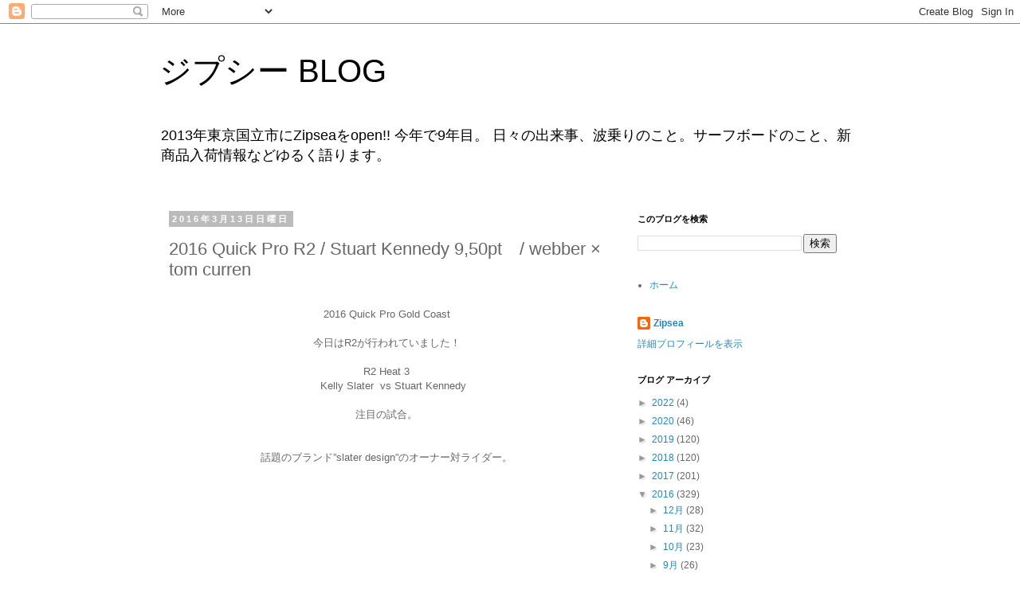

--- FILE ---
content_type: text/html; charset=UTF-8
request_url: https://zipsea-kunitachi.blogspot.com/2016/03/2016-quick-pro-r2-stuart-kennedy-950pt.html
body_size: 21030
content:
<!DOCTYPE html>
<html class='v2' dir='ltr' lang='ja'>
<head>
<link href='https://www.blogger.com/static/v1/widgets/4128112664-css_bundle_v2.css' rel='stylesheet' type='text/css'/>
<meta content='width=1100' name='viewport'/>
<meta content='text/html; charset=UTF-8' http-equiv='Content-Type'/>
<meta content='blogger' name='generator'/>
<link href='https://zipsea-kunitachi.blogspot.com/favicon.ico' rel='icon' type='image/x-icon'/>
<link href='http://zipsea-kunitachi.blogspot.com/2016/03/2016-quick-pro-r2-stuart-kennedy-950pt.html' rel='canonical'/>
<link rel="alternate" type="application/atom+xml" title="ジプシー BLOG - Atom" href="https://zipsea-kunitachi.blogspot.com/feeds/posts/default" />
<link rel="alternate" type="application/rss+xml" title="ジプシー BLOG - RSS" href="https://zipsea-kunitachi.blogspot.com/feeds/posts/default?alt=rss" />
<link rel="service.post" type="application/atom+xml" title="ジプシー BLOG - Atom" href="https://www.blogger.com/feeds/2878623007778139177/posts/default" />

<link rel="alternate" type="application/atom+xml" title="ジプシー BLOG - Atom" href="https://zipsea-kunitachi.blogspot.com/feeds/5433055846596745239/comments/default" />
<!--Can't find substitution for tag [blog.ieCssRetrofitLinks]-->
<link href='https://i.ytimg.com/vi/B21hfuHp2aU/0.jpg' rel='image_src'/>
<meta content='http://zipsea-kunitachi.blogspot.com/2016/03/2016-quick-pro-r2-stuart-kennedy-950pt.html' property='og:url'/>
<meta content='2016 Quick Pro R2 / Stuart Kennedy 9,50pt　/ webber × tom curren ' property='og:title'/>
<meta content='   2016 Quick Pro Gold Coast     今日はR2が行われていました！     R2 Heat 3       Kelly Slater  vs Stuart Kennedy     注目の試合。       話題のブランド”slater design”...' property='og:description'/>
<meta content='https://lh3.googleusercontent.com/blogger_img_proxy/AEn0k_u3ZdOYGT94WzBC85CzTEFdFQ6QtkwQffx9EErZlH3F3CdM5ZafrCEAp5q-ZWO42EG7SRPeDURhlHYICr0gGtrNoSZDsUxsShEp8rI=w1200-h630-n-k-no-nu' property='og:image'/>
<title>ジプシー BLOG: 2016 Quick Pro R2 / Stuart Kennedy 9,50pt&#12288;/ webber &#215; tom curren </title>
<style id='page-skin-1' type='text/css'><!--
/*
-----------------------------------------------
Blogger Template Style
Name:     Simple
Designer: Blogger
URL:      www.blogger.com
----------------------------------------------- */
/* Content
----------------------------------------------- */
body {
font: normal normal 12px 'Trebuchet MS', Trebuchet, Verdana, sans-serif;
color: #666666;
background: #ffffff none repeat scroll top left;
padding: 0 0 0 0;
}
html body .region-inner {
min-width: 0;
max-width: 100%;
width: auto;
}
h2 {
font-size: 22px;
}
a:link {
text-decoration:none;
color: #2288bb;
}
a:visited {
text-decoration:none;
color: #888888;
}
a:hover {
text-decoration:underline;
color: #33aaff;
}
.body-fauxcolumn-outer .fauxcolumn-inner {
background: transparent none repeat scroll top left;
_background-image: none;
}
.body-fauxcolumn-outer .cap-top {
position: absolute;
z-index: 1;
height: 400px;
width: 100%;
}
.body-fauxcolumn-outer .cap-top .cap-left {
width: 100%;
background: transparent none repeat-x scroll top left;
_background-image: none;
}
.content-outer {
-moz-box-shadow: 0 0 0 rgba(0, 0, 0, .15);
-webkit-box-shadow: 0 0 0 rgba(0, 0, 0, .15);
-goog-ms-box-shadow: 0 0 0 #333333;
box-shadow: 0 0 0 rgba(0, 0, 0, .15);
margin-bottom: 1px;
}
.content-inner {
padding: 10px 40px;
}
.content-inner {
background-color: #ffffff;
}
/* Header
----------------------------------------------- */
.header-outer {
background: transparent none repeat-x scroll 0 -400px;
_background-image: none;
}
.Header h1 {
font: normal normal 40px 'Trebuchet MS',Trebuchet,Verdana,sans-serif;
color: #000000;
text-shadow: 0 0 0 rgba(0, 0, 0, .2);
}
.Header h1 a {
color: #000000;
}
.Header .description {
font-size: 18px;
color: #000000;
}
.header-inner .Header .titlewrapper {
padding: 22px 0;
}
.header-inner .Header .descriptionwrapper {
padding: 0 0;
}
/* Tabs
----------------------------------------------- */
.tabs-inner .section:first-child {
border-top: 0 solid #dddddd;
}
.tabs-inner .section:first-child ul {
margin-top: -1px;
border-top: 1px solid #dddddd;
border-left: 1px solid #dddddd;
border-right: 1px solid #dddddd;
}
.tabs-inner .widget ul {
background: transparent none repeat-x scroll 0 -800px;
_background-image: none;
border-bottom: 1px solid #dddddd;
margin-top: 0;
margin-left: -30px;
margin-right: -30px;
}
.tabs-inner .widget li a {
display: inline-block;
padding: .6em 1em;
font: normal normal 12px 'Trebuchet MS', Trebuchet, Verdana, sans-serif;
color: #000000;
border-left: 1px solid #ffffff;
border-right: 1px solid #dddddd;
}
.tabs-inner .widget li:first-child a {
border-left: none;
}
.tabs-inner .widget li.selected a, .tabs-inner .widget li a:hover {
color: #000000;
background-color: #eeeeee;
text-decoration: none;
}
/* Columns
----------------------------------------------- */
.main-outer {
border-top: 0 solid transparent;
}
.fauxcolumn-left-outer .fauxcolumn-inner {
border-right: 1px solid transparent;
}
.fauxcolumn-right-outer .fauxcolumn-inner {
border-left: 1px solid transparent;
}
/* Headings
----------------------------------------------- */
div.widget > h2,
div.widget h2.title {
margin: 0 0 1em 0;
font: normal bold 11px 'Trebuchet MS',Trebuchet,Verdana,sans-serif;
color: #000000;
}
/* Widgets
----------------------------------------------- */
.widget .zippy {
color: #999999;
text-shadow: 2px 2px 1px rgba(0, 0, 0, .1);
}
.widget .popular-posts ul {
list-style: none;
}
/* Posts
----------------------------------------------- */
h2.date-header {
font: normal bold 11px Arial, Tahoma, Helvetica, FreeSans, sans-serif;
}
.date-header span {
background-color: #bbbbbb;
color: #ffffff;
padding: 0.4em;
letter-spacing: 3px;
margin: inherit;
}
.main-inner {
padding-top: 35px;
padding-bottom: 65px;
}
.main-inner .column-center-inner {
padding: 0 0;
}
.main-inner .column-center-inner .section {
margin: 0 1em;
}
.post {
margin: 0 0 45px 0;
}
h3.post-title, .comments h4 {
font: normal normal 22px 'Trebuchet MS',Trebuchet,Verdana,sans-serif;
margin: .75em 0 0;
}
.post-body {
font-size: 110%;
line-height: 1.4;
position: relative;
}
.post-body img, .post-body .tr-caption-container, .Profile img, .Image img,
.BlogList .item-thumbnail img {
padding: 2px;
background: #ffffff;
border: 1px solid #eeeeee;
-moz-box-shadow: 1px 1px 5px rgba(0, 0, 0, .1);
-webkit-box-shadow: 1px 1px 5px rgba(0, 0, 0, .1);
box-shadow: 1px 1px 5px rgba(0, 0, 0, .1);
}
.post-body img, .post-body .tr-caption-container {
padding: 5px;
}
.post-body .tr-caption-container {
color: #666666;
}
.post-body .tr-caption-container img {
padding: 0;
background: transparent;
border: none;
-moz-box-shadow: 0 0 0 rgba(0, 0, 0, .1);
-webkit-box-shadow: 0 0 0 rgba(0, 0, 0, .1);
box-shadow: 0 0 0 rgba(0, 0, 0, .1);
}
.post-header {
margin: 0 0 1.5em;
line-height: 1.6;
font-size: 90%;
}
.post-footer {
margin: 20px -2px 0;
padding: 5px 10px;
color: #666666;
background-color: #eeeeee;
border-bottom: 1px solid #eeeeee;
line-height: 1.6;
font-size: 90%;
}
#comments .comment-author {
padding-top: 1.5em;
border-top: 1px solid transparent;
background-position: 0 1.5em;
}
#comments .comment-author:first-child {
padding-top: 0;
border-top: none;
}
.avatar-image-container {
margin: .2em 0 0;
}
#comments .avatar-image-container img {
border: 1px solid #eeeeee;
}
/* Comments
----------------------------------------------- */
.comments .comments-content .icon.blog-author {
background-repeat: no-repeat;
background-image: url([data-uri]);
}
.comments .comments-content .loadmore a {
border-top: 1px solid #999999;
border-bottom: 1px solid #999999;
}
.comments .comment-thread.inline-thread {
background-color: #eeeeee;
}
.comments .continue {
border-top: 2px solid #999999;
}
/* Accents
---------------------------------------------- */
.section-columns td.columns-cell {
border-left: 1px solid transparent;
}
.blog-pager {
background: transparent url(https://resources.blogblog.com/blogblog/data/1kt/simple/paging_dot.png) repeat-x scroll top center;
}
.blog-pager-older-link, .home-link,
.blog-pager-newer-link {
background-color: #ffffff;
padding: 5px;
}
.footer-outer {
border-top: 1px dashed #bbbbbb;
}
/* Mobile
----------------------------------------------- */
body.mobile  {
background-size: auto;
}
.mobile .body-fauxcolumn-outer {
background: transparent none repeat scroll top left;
}
.mobile .body-fauxcolumn-outer .cap-top {
background-size: 100% auto;
}
.mobile .content-outer {
-webkit-box-shadow: 0 0 3px rgba(0, 0, 0, .15);
box-shadow: 0 0 3px rgba(0, 0, 0, .15);
}
.mobile .tabs-inner .widget ul {
margin-left: 0;
margin-right: 0;
}
.mobile .post {
margin: 0;
}
.mobile .main-inner .column-center-inner .section {
margin: 0;
}
.mobile .date-header span {
padding: 0.1em 10px;
margin: 0 -10px;
}
.mobile h3.post-title {
margin: 0;
}
.mobile .blog-pager {
background: transparent none no-repeat scroll top center;
}
.mobile .footer-outer {
border-top: none;
}
.mobile .main-inner, .mobile .footer-inner {
background-color: #ffffff;
}
.mobile-index-contents {
color: #666666;
}
.mobile-link-button {
background-color: #2288bb;
}
.mobile-link-button a:link, .mobile-link-button a:visited {
color: #ffffff;
}
.mobile .tabs-inner .section:first-child {
border-top: none;
}
.mobile .tabs-inner .PageList .widget-content {
background-color: #eeeeee;
color: #000000;
border-top: 1px solid #dddddd;
border-bottom: 1px solid #dddddd;
}
.mobile .tabs-inner .PageList .widget-content .pagelist-arrow {
border-left: 1px solid #dddddd;
}

--></style>
<style id='template-skin-1' type='text/css'><!--
body {
min-width: 960px;
}
.content-outer, .content-fauxcolumn-outer, .region-inner {
min-width: 960px;
max-width: 960px;
_width: 960px;
}
.main-inner .columns {
padding-left: 0;
padding-right: 310px;
}
.main-inner .fauxcolumn-center-outer {
left: 0;
right: 310px;
/* IE6 does not respect left and right together */
_width: expression(this.parentNode.offsetWidth -
parseInt("0") -
parseInt("310px") + 'px');
}
.main-inner .fauxcolumn-left-outer {
width: 0;
}
.main-inner .fauxcolumn-right-outer {
width: 310px;
}
.main-inner .column-left-outer {
width: 0;
right: 100%;
margin-left: -0;
}
.main-inner .column-right-outer {
width: 310px;
margin-right: -310px;
}
#layout {
min-width: 0;
}
#layout .content-outer {
min-width: 0;
width: 800px;
}
#layout .region-inner {
min-width: 0;
width: auto;
}
body#layout div.add_widget {
padding: 8px;
}
body#layout div.add_widget a {
margin-left: 32px;
}
--></style>
<link href='https://www.blogger.com/dyn-css/authorization.css?targetBlogID=2878623007778139177&amp;zx=eedbfe73-acba-4ff1-8ddb-a49a7c05737a' media='none' onload='if(media!=&#39;all&#39;)media=&#39;all&#39;' rel='stylesheet'/><noscript><link href='https://www.blogger.com/dyn-css/authorization.css?targetBlogID=2878623007778139177&amp;zx=eedbfe73-acba-4ff1-8ddb-a49a7c05737a' rel='stylesheet'/></noscript>
<meta name='google-adsense-platform-account' content='ca-host-pub-1556223355139109'/>
<meta name='google-adsense-platform-domain' content='blogspot.com'/>

</head>
<body class='loading variant-simplysimple'>
<div class='navbar section' id='navbar' name='Navbar'><div class='widget Navbar' data-version='1' id='Navbar1'><script type="text/javascript">
    function setAttributeOnload(object, attribute, val) {
      if(window.addEventListener) {
        window.addEventListener('load',
          function(){ object[attribute] = val; }, false);
      } else {
        window.attachEvent('onload', function(){ object[attribute] = val; });
      }
    }
  </script>
<div id="navbar-iframe-container"></div>
<script type="text/javascript" src="https://apis.google.com/js/platform.js"></script>
<script type="text/javascript">
      gapi.load("gapi.iframes:gapi.iframes.style.bubble", function() {
        if (gapi.iframes && gapi.iframes.getContext) {
          gapi.iframes.getContext().openChild({
              url: 'https://www.blogger.com/navbar/2878623007778139177?po\x3d5433055846596745239\x26origin\x3dhttps://zipsea-kunitachi.blogspot.com',
              where: document.getElementById("navbar-iframe-container"),
              id: "navbar-iframe"
          });
        }
      });
    </script><script type="text/javascript">
(function() {
var script = document.createElement('script');
script.type = 'text/javascript';
script.src = '//pagead2.googlesyndication.com/pagead/js/google_top_exp.js';
var head = document.getElementsByTagName('head')[0];
if (head) {
head.appendChild(script);
}})();
</script>
</div></div>
<div class='body-fauxcolumns'>
<div class='fauxcolumn-outer body-fauxcolumn-outer'>
<div class='cap-top'>
<div class='cap-left'></div>
<div class='cap-right'></div>
</div>
<div class='fauxborder-left'>
<div class='fauxborder-right'></div>
<div class='fauxcolumn-inner'>
</div>
</div>
<div class='cap-bottom'>
<div class='cap-left'></div>
<div class='cap-right'></div>
</div>
</div>
</div>
<div class='content'>
<div class='content-fauxcolumns'>
<div class='fauxcolumn-outer content-fauxcolumn-outer'>
<div class='cap-top'>
<div class='cap-left'></div>
<div class='cap-right'></div>
</div>
<div class='fauxborder-left'>
<div class='fauxborder-right'></div>
<div class='fauxcolumn-inner'>
</div>
</div>
<div class='cap-bottom'>
<div class='cap-left'></div>
<div class='cap-right'></div>
</div>
</div>
</div>
<div class='content-outer'>
<div class='content-cap-top cap-top'>
<div class='cap-left'></div>
<div class='cap-right'></div>
</div>
<div class='fauxborder-left content-fauxborder-left'>
<div class='fauxborder-right content-fauxborder-right'></div>
<div class='content-inner'>
<header>
<div class='header-outer'>
<div class='header-cap-top cap-top'>
<div class='cap-left'></div>
<div class='cap-right'></div>
</div>
<div class='fauxborder-left header-fauxborder-left'>
<div class='fauxborder-right header-fauxborder-right'></div>
<div class='region-inner header-inner'>
<div class='header section' id='header' name='ヘッダー'><div class='widget Header' data-version='1' id='Header1'>
<div id='header-inner'>
<div class='titlewrapper'>
<h1 class='title'>
<a href='https://zipsea-kunitachi.blogspot.com/'>
ジプシー BLOG
</a>
</h1>
</div>
<div class='descriptionwrapper'>
<p class='description'><span>2013年東京国立市にZipseaをopen!! 

今年で9年目&#12290;

日々の出来事&#12289;波乗りのこと&#12290;サーフボードのこと&#12289;新商品入荷情報などゆるく語ります&#12290;










</span></p>
</div>
</div>
</div></div>
</div>
</div>
<div class='header-cap-bottom cap-bottom'>
<div class='cap-left'></div>
<div class='cap-right'></div>
</div>
</div>
</header>
<div class='tabs-outer'>
<div class='tabs-cap-top cap-top'>
<div class='cap-left'></div>
<div class='cap-right'></div>
</div>
<div class='fauxborder-left tabs-fauxborder-left'>
<div class='fauxborder-right tabs-fauxborder-right'></div>
<div class='region-inner tabs-inner'>
<div class='tabs no-items section' id='crosscol' name='Cross-Column'></div>
<div class='tabs no-items section' id='crosscol-overflow' name='Cross-Column 2'></div>
</div>
</div>
<div class='tabs-cap-bottom cap-bottom'>
<div class='cap-left'></div>
<div class='cap-right'></div>
</div>
</div>
<div class='main-outer'>
<div class='main-cap-top cap-top'>
<div class='cap-left'></div>
<div class='cap-right'></div>
</div>
<div class='fauxborder-left main-fauxborder-left'>
<div class='fauxborder-right main-fauxborder-right'></div>
<div class='region-inner main-inner'>
<div class='columns fauxcolumns'>
<div class='fauxcolumn-outer fauxcolumn-center-outer'>
<div class='cap-top'>
<div class='cap-left'></div>
<div class='cap-right'></div>
</div>
<div class='fauxborder-left'>
<div class='fauxborder-right'></div>
<div class='fauxcolumn-inner'>
</div>
</div>
<div class='cap-bottom'>
<div class='cap-left'></div>
<div class='cap-right'></div>
</div>
</div>
<div class='fauxcolumn-outer fauxcolumn-left-outer'>
<div class='cap-top'>
<div class='cap-left'></div>
<div class='cap-right'></div>
</div>
<div class='fauxborder-left'>
<div class='fauxborder-right'></div>
<div class='fauxcolumn-inner'>
</div>
</div>
<div class='cap-bottom'>
<div class='cap-left'></div>
<div class='cap-right'></div>
</div>
</div>
<div class='fauxcolumn-outer fauxcolumn-right-outer'>
<div class='cap-top'>
<div class='cap-left'></div>
<div class='cap-right'></div>
</div>
<div class='fauxborder-left'>
<div class='fauxborder-right'></div>
<div class='fauxcolumn-inner'>
</div>
</div>
<div class='cap-bottom'>
<div class='cap-left'></div>
<div class='cap-right'></div>
</div>
</div>
<!-- corrects IE6 width calculation -->
<div class='columns-inner'>
<div class='column-center-outer'>
<div class='column-center-inner'>
<div class='main section' id='main' name='メイン'><div class='widget Blog' data-version='1' id='Blog1'>
<div class='blog-posts hfeed'>

          <div class="date-outer">
        
<h2 class='date-header'><span>2016年3月13日日曜日</span></h2>

          <div class="date-posts">
        
<div class='post-outer'>
<div class='post hentry uncustomized-post-template' itemprop='blogPost' itemscope='itemscope' itemtype='http://schema.org/BlogPosting'>
<meta content='https://i.ytimg.com/vi/B21hfuHp2aU/0.jpg' itemprop='image_url'/>
<meta content='2878623007778139177' itemprop='blogId'/>
<meta content='5433055846596745239' itemprop='postId'/>
<a name='5433055846596745239'></a>
<h3 class='post-title entry-title' itemprop='name'>
2016 Quick Pro R2 / Stuart Kennedy 9,50pt&#12288;/ webber &#215; tom curren 
</h3>
<div class='post-header'>
<div class='post-header-line-1'></div>
</div>
<div class='post-body entry-content' id='post-body-5433055846596745239' itemprop='description articleBody'>
<div class="separator" style="clear: both; text-align: center;">
<br /></div>
<div class="separator" style="clear: both; text-align: center;">
2016 Quick Pro Gold Coast</div>
<div class="separator" style="clear: both; text-align: center;">
<br /></div>
<div class="separator" style="clear: both; text-align: center;">
今日はR2が行われていました&#65281;</div>
<div class="separator" style="clear: both; text-align: center;">
<br /></div>
<div class="separator" style="clear: both; text-align: center;">
R2 Heat 3</div>
<div class="separator" style="clear: both; text-align: center;">
&nbsp; &nbsp; Kelly Slater &nbsp;vs Stuart Kennedy</div>
<div class="separator" style="clear: both; text-align: center;">
<br /></div>
<div class="separator" style="clear: both; text-align: center;">
注目の試合&#12290;</div>
<div class="separator" style="clear: both; text-align: center;">
<br /></div>
<div class="separator" style="clear: both; text-align: center;">
<br /></div>
<div class="separator" style="clear: both; text-align: center;">
話題のブランド&#8221;slater design&#8221;のオーナー対ライダー&#12290;</div>
<div class="separator" style="clear: both; text-align: center;">
<br /></div>
<div class="separator" style="clear: both; text-align: center;">
<br /></div>
<div class="separator" style="clear: both; text-align: center;">
<br /></div>
<div class="separator" style="clear: both; text-align: center;">
<iframe allowfullscreen="" class="YOUTUBE-iframe-video" data-thumbnail-src="https://i.ytimg.com/vi/B21hfuHp2aU/0.jpg" frameborder="0" height="266" src="https://www.youtube.com/embed/B21hfuHp2aU?feature=player_embedded" width="320"></iframe></div>
<div class="separator" style="clear: both; text-align: center;">
<br /></div>
<div class="separator" style="clear: both; text-align: center;">
<br /></div>
<div class="separator" style="clear: both; text-align: center;">
<br /></div>
<div class="separator" style="clear: both; text-align: center;">
<br /></div>
<div class="separator" style="clear: both; text-align: center;">
結果はライダーのStuart Kennedyが動画の9,50ptを出して勝利&#12290;</div>
<div class="separator" style="clear: both; text-align: center;">
<br /></div>
<div class="separator" style="clear: both; text-align: center;">
<br /></div>
<div class="separator" style="clear: both; text-align: center;">
<a href="https://blogger.googleusercontent.com/img/b/R29vZ2xl/AVvXsEiKRGVTLD5rQ1YTfpCYM7WtlLf3_8eTCRgUGsl8asLb0l3w0AVHh4kLAp_E1-maEzaaoXJIosmRYe4zlf2MYO_tXYR1dhhqenvw0MmxflkU-5Ur3wpws1gasYMrEc9PSWY1wkQqWFzPeD0/s1600/slater6137gc16kirstin.jpg" imageanchor="1"><img border="0" height="240" src="https://blogger.googleusercontent.com/img/b/R29vZ2xl/AVvXsEiKRGVTLD5rQ1YTfpCYM7WtlLf3_8eTCRgUGsl8asLb0l3w0AVHh4kLAp_E1-maEzaaoXJIosmRYe4zlf2MYO_tXYR1dhhqenvw0MmxflkU-5Ur3wpws1gasYMrEc9PSWY1wkQqWFzPeD0/s320/slater6137gc16kirstin.jpg" width="320" /></a></div>
<div class="separator" style="clear: both; text-align: center;">
photo by WSL</div>
<div class="separator" style="clear: both; text-align: center;">
<br /></div>
<div class="separator" style="clear: both; text-align: center;">
<br /></div>
<div class="separator" style="clear: both; text-align: center;">
負けてしまいましたが&#12289;</div>
<div class="separator" style="clear: both; text-align: center;">
毎年シーズンの初戦は実験的なボードに乗っているKelly Slaterさん&#12290;</div>
<div class="separator" style="clear: both; text-align: center;">
<br /></div>
<div class="separator" style="clear: both; text-align: center;">
<a href="https://blogger.googleusercontent.com/img/b/R29vZ2xl/AVvXsEj8lJR5bllfg-ObmVlu3tdzRpV9DjI7_fkVBr4zUoCRNdTHQTaTu9rDzSWJKXPOSFueKb-6F7Ih8M01xuPYiUDnWVu0wNkSt891Us8FWTPec-1zhhcEEke775wcBWlJovJT7oumzkk6jhs/s1600/SetRatioSizeWyI2MzUiLCI4OTYiXQ-d5e670e1f74d671565a628df3c862e0f2.jpg" imageanchor="1"><img border="0" height="213" src="https://blogger.googleusercontent.com/img/b/R29vZ2xl/AVvXsEj8lJR5bllfg-ObmVlu3tdzRpV9DjI7_fkVBr4zUoCRNdTHQTaTu9rDzSWJKXPOSFueKb-6F7Ih8M01xuPYiUDnWVu0wNkSt891Us8FWTPec-1zhhcEEke775wcBWlJovJT7oumzkk6jhs/s320/SetRatioSizeWyI2MzUiLCI4OTYiXQ-d5e670e1f74d671565a628df3c862e0f2.jpg" width="320" /></a></div>
<div class="separator" style="clear: both; text-align: center;">
photo by WSL</div>
<div class="separator" style="clear: both; text-align: center;">
<br /></div>
<div class="separator" style="clear: both; text-align: center;">
&#8221;モチベーションを上げる為に</div>
<div class="separator" style="clear: both; text-align: center;">
新しいフィーリングでサーフィングしたい&#8221;</div>
<div class="separator" style="clear: both; text-align: center;">
<br /></div>
<div class="separator" style="clear: both; text-align: center;">
常に実験と革進を怠らない姿勢が</div>
<div class="separator" style="clear: both; text-align: center;">
長年ツアーで活躍する秘訣なのでしょうか&#12289;&#12289;&#65281;&#65311;</div>
<div class="separator" style="clear: both; text-align: center;">
<br /></div>
<div class="separator" style="clear: both; text-align: center;">
&#12288;greg webber の BANANA&#12289;今日のスナッパーよりも</div>
<div class="separator" style="clear: both; text-align: center;">
もっと良いコンディションで見てみたかったです&#12290;&#12290;&#12290;</div>
<div class="separator" style="clear: both; text-align: center;">
<br /></div>
<div class="separator" style="clear: both; text-align: center;">
webberのオリジナルロッカーに惹かれたもう一人のレジェンドを</div>
<div class="separator" style="clear: both; text-align: center;">
過去の記事で見つけたのでLINKを貼っておきます&#12290;</div>
<div class="separator" style="clear: both; text-align: center;">
<br /></div>
<div class="separator" style="clear: both; text-align: center;">
なんと&#12289;あの<span style="font-size: large;">トムカレン</span>さんでした&#12290;</div>
<div class="separator" style="clear: both; text-align: center;">
英語ですが汗&#12289;なかなか興味深い記事でした&#12290;</div>
<div class="separator" style="clear: both; text-align: center;">
これだから<span style="font-size: large;">SURFBOARD DESIGNの世界は面白い</span>ですよね&#65281;</div>
<div class="separator" style="clear: both; text-align: center;">
お時間あるときに是非&#65281;</div>
<div class="separator" style="clear: both; text-align: center;">
<br /></div>
<div style="font-family: HiraKakuProN-W3; font-size: 13px;">
<strong><span style="font-size: x-small;">&#12288;&#12288;&#12288;&#12288;&#12288;&#12288;&#12288;&#12288;&#12288;&#12288;&#12288;&#12288;&#12288;&#12288;&#12288; &nbsp; &nbsp;</span></strong><a href="http://www.swellnet.com/news/rearview-mirror/2015/11/16/tom-curren-x-greg-webber"><span style="font-size: large;">greg webber &#215; tom curren</span></a></div>
<div class="separator" style="clear: both; text-align: center;">
<span style="font-size: large;"><br /></span></div>
<div class="separator" style="clear: both; text-align: center;">
<br /></div>
<div class="separator" style="clear: both; text-align: center;">
<br /></div>
<div class="separator" style="clear: both; text-align: center;">
そして&#12289;カノア五十嵐選手はKeanu Asingとの試合で</div>
<div class="separator" style="clear: both; text-align: center;">
ギリギリ僅差でRound Up!!</div>
<div class="separator" style="clear: both; text-align: center;">
<br /></div>
<div class="separator" style="clear: both; text-align: center;">
<br /></div>
<div class="separator" style="clear: both; text-align: center;">
<span style="font-size: large;">カノア選手</span></div>
<div class="separator" style="clear: both; text-align: center;">
<span style="font-size: large;">R3も活躍期待してます&#65281;</span></div>
<div class="separator" style="clear: both; text-align: center;">
<br /></div>
<div class="separator" style="clear: both; text-align: center;">
<br /></div>
<div class="separator" style="clear: both; text-align: center;">
<br /></div>
<div class="separator" style="clear: both; text-align: center;">
<br /></div>
<div class="separator" style="clear: both; text-align: center;">
<br /></div>
<div style="font-family: HiraKakuProN-W3; font-size: 13px;">
<div style="text-align: center;">
<span style="font-family: &quot;hiragino kaku gothic pron&quot;;">&#65308;</span>&nbsp;store information &gt;</div>
</div>
<div style="font-family: HiraKakuProN-W3; font-size: 13px;">
<div style="text-align: center;">
東京都国立市東１&#8722;６&#8722;１３ 2F&nbsp;</div>
</div>
<div style="font-family: HiraKakuProN-W3; font-size: 13px;">
<div style="text-align: center;">
&#9742;&#65038;042-572-5977&nbsp;</div>
</div>
<div style="font-family: HiraKakuProN-W3; font-size: 13px;">
<div style="text-align: center;">
営業時間 :11:00&#12316;21:00</div>
</div>
<div style="font-family: HiraKakuProN-W3; font-size: 13px;">
<div style="text-align: center;">
定休日&#65306;月曜日</div>
</div>
<div style="font-family: HiraKakuProN-W3; font-size: 13px;">
<div style="text-align: center;">
商品に関するお問い合わせ</div>
</div>
<div style="font-family: HiraKakuProN-W3; font-size: 13px;">
<div style="text-align: center;">
contact@zipsea.jp&nbsp;</div>
</div>
<div style="font-family: HiraKakuProN-W3; font-size: 13px;">
<div style="text-align: center;">
mizgael39cafewhat@gmail.com 清水まで</div>
<div style="text-align: center;">
ONLINE STORE&nbsp;</div>
<div style="text-align: center;">
<a href="http://zipsea.jp/">zipsea.jp</a></div>
</div>
<div style="font-family: HiraKakuProN-W3; font-size: 13px; text-align: center;">
<br /></div>
<div style="font-family: HiraKakuProN-W3; font-size: 13px; text-align: center;">
<span style="font-size: large;"><br /></span></div>
<div style="font-family: HiraKakuProN-W3; font-size: 13px; text-align: center;">
<span style="font-size: large;"><br /></span></div>
<div style="font-family: HiraKakuProN-W3; font-size: 13px;">
<br /></div>
<div style="font-family: HiraKakuProN-W3; font-size: 13px;">
<span style="font-size: large;"></span></div>
<div style="font-family: HiraKakuProN-W3; font-size: 13px;">
<br /></div>
<div style="font-family: HiraKakuProN-W3; font-size: 13px;">
<span style="font-size: large;"><br /></span></div>
<div style="-webkit-text-stroke-width: 0px; color: black; font-family: HiraKakuProN-W3; font-size: 13px; font-style: normal; font-variant: normal; font-weight: normal; letter-spacing: normal; line-height: normal; orphans: auto; text-align: start; text-indent: 0px; text-transform: none; white-space: normal; widows: auto; word-spacing: 0px;">
</div>
<div class="separator" style="clear: both; text-align: center;">
<br /></div>
<div class="separator" style="clear: both; text-align: center;">
<br /></div>
<div class="separator" style="clear: both; text-align: center;">
<br /></div>
<div class="separator" style="clear: both; text-align: center;">
<br /></div>
<div class="separator" style="clear: both; text-align: center;">
<br /></div>
<div class="separator" style="clear: both; text-align: center;">
<br /></div>
<div class="separator" style="clear: both; text-align: center;">
<br /></div>
<div class="separator" style="clear: both; text-align: center;">
<br /></div>
<br />
<div style='clear: both;'></div>
</div>
<div class='post-footer'>
<div class='post-footer-line post-footer-line-1'>
<span class='post-author vcard'>
</span>
<span class='post-timestamp'>
時刻:
<meta content='http://zipsea-kunitachi.blogspot.com/2016/03/2016-quick-pro-r2-stuart-kennedy-950pt.html' itemprop='url'/>
<a class='timestamp-link' href='https://zipsea-kunitachi.blogspot.com/2016/03/2016-quick-pro-r2-stuart-kennedy-950pt.html' rel='bookmark' title='permanent link'><abbr class='published' itemprop='datePublished' title='2016-03-13T17:25:00+09:00'>3月 13, 2016</abbr></a>
</span>
<span class='post-comment-link'>
</span>
<span class='post-icons'>
<span class='item-control blog-admin pid-348010070'>
<a href='https://www.blogger.com/post-edit.g?blogID=2878623007778139177&postID=5433055846596745239&from=pencil' title='投稿を編集'>
<img alt='' class='icon-action' height='18' src='https://resources.blogblog.com/img/icon18_edit_allbkg.gif' width='18'/>
</a>
</span>
</span>
<div class='post-share-buttons goog-inline-block'>
<a class='goog-inline-block share-button sb-email' href='https://www.blogger.com/share-post.g?blogID=2878623007778139177&postID=5433055846596745239&target=email' target='_blank' title='メールで送信'><span class='share-button-link-text'>メールで送信</span></a><a class='goog-inline-block share-button sb-blog' href='https://www.blogger.com/share-post.g?blogID=2878623007778139177&postID=5433055846596745239&target=blog' onclick='window.open(this.href, "_blank", "height=270,width=475"); return false;' target='_blank' title='BlogThis!'><span class='share-button-link-text'>BlogThis!</span></a><a class='goog-inline-block share-button sb-twitter' href='https://www.blogger.com/share-post.g?blogID=2878623007778139177&postID=5433055846596745239&target=twitter' target='_blank' title='X で共有'><span class='share-button-link-text'>X で共有</span></a><a class='goog-inline-block share-button sb-facebook' href='https://www.blogger.com/share-post.g?blogID=2878623007778139177&postID=5433055846596745239&target=facebook' onclick='window.open(this.href, "_blank", "height=430,width=640"); return false;' target='_blank' title='Facebook で共有する'><span class='share-button-link-text'>Facebook で共有する</span></a><a class='goog-inline-block share-button sb-pinterest' href='https://www.blogger.com/share-post.g?blogID=2878623007778139177&postID=5433055846596745239&target=pinterest' target='_blank' title='Pinterest に共有'><span class='share-button-link-text'>Pinterest に共有</span></a>
</div>
</div>
<div class='post-footer-line post-footer-line-2'>
<span class='post-labels'>
</span>
</div>
<div class='post-footer-line post-footer-line-3'>
<span class='post-location'>
</span>
</div>
</div>
</div>
<div class='comments' id='comments'>
<a name='comments'></a>
<h4>0 件のコメント:</h4>
<div id='Blog1_comments-block-wrapper'>
<dl class='avatar-comment-indent' id='comments-block'>
</dl>
</div>
<p class='comment-footer'>
<div class='comment-form'>
<a name='comment-form'></a>
<h4 id='comment-post-message'>コメントを投稿</h4>
<p>
</p>
<a href='https://www.blogger.com/comment/frame/2878623007778139177?po=5433055846596745239&hl=ja&saa=85391&origin=https://zipsea-kunitachi.blogspot.com' id='comment-editor-src'></a>
<iframe allowtransparency='true' class='blogger-iframe-colorize blogger-comment-from-post' frameborder='0' height='410px' id='comment-editor' name='comment-editor' src='' width='100%'></iframe>
<script src='https://www.blogger.com/static/v1/jsbin/1345082660-comment_from_post_iframe.js' type='text/javascript'></script>
<script type='text/javascript'>
      BLOG_CMT_createIframe('https://www.blogger.com/rpc_relay.html');
    </script>
</div>
</p>
</div>
</div>

        </div></div>
      
</div>
<div class='blog-pager' id='blog-pager'>
<span id='blog-pager-newer-link'>
<a class='blog-pager-newer-link' href='https://zipsea-kunitachi.blogspot.com/2016/03/axxe-classic-2016.html' id='Blog1_blog-pager-newer-link' title='次の投稿'>次の投稿</a>
</span>
<span id='blog-pager-older-link'>
<a class='blog-pager-older-link' href='https://zipsea-kunitachi.blogspot.com/2016/03/cal-o-line-champion-print-t-shirts.html' id='Blog1_blog-pager-older-link' title='前の投稿'>前の投稿</a>
</span>
<a class='home-link' href='https://zipsea-kunitachi.blogspot.com/'>ホーム</a>
</div>
<div class='clear'></div>
<div class='post-feeds'>
<div class='feed-links'>
登録:
<a class='feed-link' href='https://zipsea-kunitachi.blogspot.com/feeds/5433055846596745239/comments/default' target='_blank' type='application/atom+xml'>コメントの投稿 (Atom)</a>
</div>
</div>
</div><div class='widget FeaturedPost' data-version='1' id='FeaturedPost1'>
<h2 class='title'>注目の投稿</h2>
<div class='post-summary'>
<h3><a href='https://zipsea-kunitachi.blogspot.com/2017/03/tony-taizsun-2017ss-corduroy-shorts-t.html'>Tony TaizSun /  2017SS / CORDUROY SHORTS &quot;T BAR &quot; ( コーデュロイ ショーツ ) </a></h3>
<p>
     Tony TaizSunより         毎年人気のショーツが入荷しています&#65281;         Zipseaでも夏の定番となっているコーデュロイ素材の   ショートパンツになります&#12290;       ショート丈でウエストはゴム仕様&#12289;   ドローコードも付いています&#12290;  ...
</p>
<img class='image' src='https://blogger.googleusercontent.com/img/b/R29vZ2xl/AVvXsEj1KqCNJf5s5bqIWEVvCDhEKjZ4bHJ0FS4XJVBBwu8AMC0l615UV5YQ6yeA5ENs2Ubyszhq0rVAlxkN_MJ6sGJVf9ObE5gtovG8OD6czhdfijX1GK8xi3BGYHywgtK4IvJ_Zs6nHURp6Eo-/s320/IMG_0819.JPG'/>
</div>
<style type='text/css'>
    .image {
      width: 100%;
    }
  </style>
<div class='clear'></div>
</div>
<div class='widget PopularPosts' data-version='1' id='PopularPosts1'>
<div class='widget-content popular-posts'>
<ul>
<li>
<div class='item-content'>
<div class='item-thumbnail'>
<a href='https://zipsea-kunitachi.blogspot.com/2020/01/used-stacy-surfboards-bullfrog-56.html' target='_blank'>
<img alt='' border='0' src='https://blogger.googleusercontent.com/img/b/R29vZ2xl/AVvXsEg0koqSKaroj4tdEuv5H_-Hv1cuC8fQlthwwhlczaXGxPTxEXZ_doIuLea_o960qmE8EIUGJ9oiF4idGXY04lJqFB7HStJho0UeJbyOUXldnp7RYG22U9Rxdq7MBOS1K2iGiMyykyNP6si1/w72-h72-p-k-no-nu/8B0D9486-DBD1-46EB-BC3F-E0EF9765B8E3.jpg'/>
</a>
</div>
<div class='item-title'><a href='https://zipsea-kunitachi.blogspot.com/2020/01/used-stacy-surfboards-bullfrog-56.html'>USED / STACY SURFBOARDS / BULLFROG 5'6</a></div>
<div class='item-snippet'>         USED / STACEY SURFBOARDS&#160; Model : BULLFROG 5&#8217;6&#8221; &#215; 22 &#215;2-5/8 ( 36,5L )PU FCS2 フィン無し&#160; Price : &#165;50,000(税込) リペア跡やフットマークもほとんど無く&#12289;コンディション良...</div>
</div>
<div style='clear: both;'></div>
</li>
<li>
<div class='item-content'>
<div class='item-thumbnail'>
<a href='https://zipsea-kunitachi.blogspot.com/2013/12/thomas-bexon-mini-bonzer-5-deus-custom.html' target='_blank'>
<img alt='' border='0' src='https://blogger.googleusercontent.com/img/b/R29vZ2xl/AVvXsEjJC_8XprSFXsPGRAF7mlQlCws4QxktAIlw9JXp5hH2FFUmEn5TR6axLvaWQ3flLy7MPfGjaEOm7kPmgDM0d2rFtthveWPRdWLXjalf6jNJjQNu3ILJB3HL1QZZyn7nU7kL4w-2xczlTcw/w72-h72-p-k-no-nu/blogger-image--265634778.jpg'/>
</a>
</div>
<div class='item-title'><a href='https://zipsea-kunitachi.blogspot.com/2013/12/thomas-bexon-mini-bonzer-5-deus-custom.html'>Thomas Bexon Mini Bonzer 5&#39;10 / Deus custom トーマス ベクソン</a></div>
<div class='item-snippet'>  zipsea 店頭ボードのご紹介です&#12290;                model : Mini Bonzer&#160;     Shaper: Thomas Bexon&#160;     Dimension: 5&#39;10 &#215; &#160;19 &#160;&#215; &#160;2 &#160;1/4     &#160; &#160; &#160; &#160; &#160; &#160;...</div>
</div>
<div style='clear: both;'></div>
</li>
</ul>
<div class='clear'></div>
</div>
</div></div>
</div>
</div>
<div class='column-left-outer'>
<div class='column-left-inner'>
<aside>
</aside>
</div>
</div>
<div class='column-right-outer'>
<div class='column-right-inner'>
<aside>
<div class='sidebar section' id='sidebar-right-1'><div class='widget BlogSearch' data-version='1' id='BlogSearch1'>
<h2 class='title'>このブログを検索</h2>
<div class='widget-content'>
<div id='BlogSearch1_form'>
<form action='https://zipsea-kunitachi.blogspot.com/search' class='gsc-search-box' target='_top'>
<table cellpadding='0' cellspacing='0' class='gsc-search-box'>
<tbody>
<tr>
<td class='gsc-input'>
<input autocomplete='off' class='gsc-input' name='q' size='10' title='search' type='text' value=''/>
</td>
<td class='gsc-search-button'>
<input class='gsc-search-button' title='search' type='submit' value='検索'/>
</td>
</tr>
</tbody>
</table>
</form>
</div>
</div>
<div class='clear'></div>
</div><div class='widget PageList' data-version='1' id='PageList1'>
<div class='widget-content'>
<ul>
<li>
<a href='https://zipsea-kunitachi.blogspot.com/'>ホーム</a>
</li>
</ul>
<div class='clear'></div>
</div>
</div><div class='widget Profile' data-version='1' id='Profile1'>
<div class='widget-content'>
<dl class='profile-datablock'>
<dt class='profile-data'>
<a class='profile-name-link g-profile' href='https://www.blogger.com/profile/11503719086221716367' rel='author' style='background-image: url(//www.blogger.com/img/logo-16.png);'>
Zipsea
</a>
</dt>
</dl>
<a class='profile-link' href='https://www.blogger.com/profile/11503719086221716367' rel='author'>詳細プロフィールを表示</a>
<div class='clear'></div>
</div>
</div><div class='widget BlogArchive' data-version='1' id='BlogArchive1'>
<h2>ブログ アーカイブ</h2>
<div class='widget-content'>
<div id='ArchiveList'>
<div id='BlogArchive1_ArchiveList'>
<ul class='hierarchy'>
<li class='archivedate collapsed'>
<a class='toggle' href='javascript:void(0)'>
<span class='zippy'>

        &#9658;&#160;
      
</span>
</a>
<a class='post-count-link' href='https://zipsea-kunitachi.blogspot.com/2022/'>
2022
</a>
<span class='post-count' dir='ltr'>(4)</span>
<ul class='hierarchy'>
<li class='archivedate collapsed'>
<a class='toggle' href='javascript:void(0)'>
<span class='zippy'>

        &#9658;&#160;
      
</span>
</a>
<a class='post-count-link' href='https://zipsea-kunitachi.blogspot.com/2022/11/'>
11月
</a>
<span class='post-count' dir='ltr'>(3)</span>
</li>
</ul>
<ul class='hierarchy'>
<li class='archivedate collapsed'>
<a class='toggle' href='javascript:void(0)'>
<span class='zippy'>

        &#9658;&#160;
      
</span>
</a>
<a class='post-count-link' href='https://zipsea-kunitachi.blogspot.com/2022/10/'>
10月
</a>
<span class='post-count' dir='ltr'>(1)</span>
</li>
</ul>
</li>
</ul>
<ul class='hierarchy'>
<li class='archivedate collapsed'>
<a class='toggle' href='javascript:void(0)'>
<span class='zippy'>

        &#9658;&#160;
      
</span>
</a>
<a class='post-count-link' href='https://zipsea-kunitachi.blogspot.com/2020/'>
2020
</a>
<span class='post-count' dir='ltr'>(46)</span>
<ul class='hierarchy'>
<li class='archivedate collapsed'>
<a class='toggle' href='javascript:void(0)'>
<span class='zippy'>

        &#9658;&#160;
      
</span>
</a>
<a class='post-count-link' href='https://zipsea-kunitachi.blogspot.com/2020/05/'>
5月
</a>
<span class='post-count' dir='ltr'>(1)</span>
</li>
</ul>
<ul class='hierarchy'>
<li class='archivedate collapsed'>
<a class='toggle' href='javascript:void(0)'>
<span class='zippy'>

        &#9658;&#160;
      
</span>
</a>
<a class='post-count-link' href='https://zipsea-kunitachi.blogspot.com/2020/04/'>
4月
</a>
<span class='post-count' dir='ltr'>(5)</span>
</li>
</ul>
<ul class='hierarchy'>
<li class='archivedate collapsed'>
<a class='toggle' href='javascript:void(0)'>
<span class='zippy'>

        &#9658;&#160;
      
</span>
</a>
<a class='post-count-link' href='https://zipsea-kunitachi.blogspot.com/2020/03/'>
3月
</a>
<span class='post-count' dir='ltr'>(10)</span>
</li>
</ul>
<ul class='hierarchy'>
<li class='archivedate collapsed'>
<a class='toggle' href='javascript:void(0)'>
<span class='zippy'>

        &#9658;&#160;
      
</span>
</a>
<a class='post-count-link' href='https://zipsea-kunitachi.blogspot.com/2020/02/'>
2月
</a>
<span class='post-count' dir='ltr'>(11)</span>
</li>
</ul>
<ul class='hierarchy'>
<li class='archivedate collapsed'>
<a class='toggle' href='javascript:void(0)'>
<span class='zippy'>

        &#9658;&#160;
      
</span>
</a>
<a class='post-count-link' href='https://zipsea-kunitachi.blogspot.com/2020/01/'>
1月
</a>
<span class='post-count' dir='ltr'>(19)</span>
</li>
</ul>
</li>
</ul>
<ul class='hierarchy'>
<li class='archivedate collapsed'>
<a class='toggle' href='javascript:void(0)'>
<span class='zippy'>

        &#9658;&#160;
      
</span>
</a>
<a class='post-count-link' href='https://zipsea-kunitachi.blogspot.com/2019/'>
2019
</a>
<span class='post-count' dir='ltr'>(120)</span>
<ul class='hierarchy'>
<li class='archivedate collapsed'>
<a class='toggle' href='javascript:void(0)'>
<span class='zippy'>

        &#9658;&#160;
      
</span>
</a>
<a class='post-count-link' href='https://zipsea-kunitachi.blogspot.com/2019/12/'>
12月
</a>
<span class='post-count' dir='ltr'>(10)</span>
</li>
</ul>
<ul class='hierarchy'>
<li class='archivedate collapsed'>
<a class='toggle' href='javascript:void(0)'>
<span class='zippy'>

        &#9658;&#160;
      
</span>
</a>
<a class='post-count-link' href='https://zipsea-kunitachi.blogspot.com/2019/11/'>
11月
</a>
<span class='post-count' dir='ltr'>(19)</span>
</li>
</ul>
<ul class='hierarchy'>
<li class='archivedate collapsed'>
<a class='toggle' href='javascript:void(0)'>
<span class='zippy'>

        &#9658;&#160;
      
</span>
</a>
<a class='post-count-link' href='https://zipsea-kunitachi.blogspot.com/2019/10/'>
10月
</a>
<span class='post-count' dir='ltr'>(27)</span>
</li>
</ul>
<ul class='hierarchy'>
<li class='archivedate collapsed'>
<a class='toggle' href='javascript:void(0)'>
<span class='zippy'>

        &#9658;&#160;
      
</span>
</a>
<a class='post-count-link' href='https://zipsea-kunitachi.blogspot.com/2019/09/'>
9月
</a>
<span class='post-count' dir='ltr'>(7)</span>
</li>
</ul>
<ul class='hierarchy'>
<li class='archivedate collapsed'>
<a class='toggle' href='javascript:void(0)'>
<span class='zippy'>

        &#9658;&#160;
      
</span>
</a>
<a class='post-count-link' href='https://zipsea-kunitachi.blogspot.com/2019/08/'>
8月
</a>
<span class='post-count' dir='ltr'>(8)</span>
</li>
</ul>
<ul class='hierarchy'>
<li class='archivedate collapsed'>
<a class='toggle' href='javascript:void(0)'>
<span class='zippy'>

        &#9658;&#160;
      
</span>
</a>
<a class='post-count-link' href='https://zipsea-kunitachi.blogspot.com/2019/07/'>
7月
</a>
<span class='post-count' dir='ltr'>(6)</span>
</li>
</ul>
<ul class='hierarchy'>
<li class='archivedate collapsed'>
<a class='toggle' href='javascript:void(0)'>
<span class='zippy'>

        &#9658;&#160;
      
</span>
</a>
<a class='post-count-link' href='https://zipsea-kunitachi.blogspot.com/2019/05/'>
5月
</a>
<span class='post-count' dir='ltr'>(6)</span>
</li>
</ul>
<ul class='hierarchy'>
<li class='archivedate collapsed'>
<a class='toggle' href='javascript:void(0)'>
<span class='zippy'>

        &#9658;&#160;
      
</span>
</a>
<a class='post-count-link' href='https://zipsea-kunitachi.blogspot.com/2019/04/'>
4月
</a>
<span class='post-count' dir='ltr'>(5)</span>
</li>
</ul>
<ul class='hierarchy'>
<li class='archivedate collapsed'>
<a class='toggle' href='javascript:void(0)'>
<span class='zippy'>

        &#9658;&#160;
      
</span>
</a>
<a class='post-count-link' href='https://zipsea-kunitachi.blogspot.com/2019/03/'>
3月
</a>
<span class='post-count' dir='ltr'>(12)</span>
</li>
</ul>
<ul class='hierarchy'>
<li class='archivedate collapsed'>
<a class='toggle' href='javascript:void(0)'>
<span class='zippy'>

        &#9658;&#160;
      
</span>
</a>
<a class='post-count-link' href='https://zipsea-kunitachi.blogspot.com/2019/02/'>
2月
</a>
<span class='post-count' dir='ltr'>(12)</span>
</li>
</ul>
<ul class='hierarchy'>
<li class='archivedate collapsed'>
<a class='toggle' href='javascript:void(0)'>
<span class='zippy'>

        &#9658;&#160;
      
</span>
</a>
<a class='post-count-link' href='https://zipsea-kunitachi.blogspot.com/2019/01/'>
1月
</a>
<span class='post-count' dir='ltr'>(8)</span>
</li>
</ul>
</li>
</ul>
<ul class='hierarchy'>
<li class='archivedate collapsed'>
<a class='toggle' href='javascript:void(0)'>
<span class='zippy'>

        &#9658;&#160;
      
</span>
</a>
<a class='post-count-link' href='https://zipsea-kunitachi.blogspot.com/2018/'>
2018
</a>
<span class='post-count' dir='ltr'>(120)</span>
<ul class='hierarchy'>
<li class='archivedate collapsed'>
<a class='toggle' href='javascript:void(0)'>
<span class='zippy'>

        &#9658;&#160;
      
</span>
</a>
<a class='post-count-link' href='https://zipsea-kunitachi.blogspot.com/2018/12/'>
12月
</a>
<span class='post-count' dir='ltr'>(7)</span>
</li>
</ul>
<ul class='hierarchy'>
<li class='archivedate collapsed'>
<a class='toggle' href='javascript:void(0)'>
<span class='zippy'>

        &#9658;&#160;
      
</span>
</a>
<a class='post-count-link' href='https://zipsea-kunitachi.blogspot.com/2018/11/'>
11月
</a>
<span class='post-count' dir='ltr'>(21)</span>
</li>
</ul>
<ul class='hierarchy'>
<li class='archivedate collapsed'>
<a class='toggle' href='javascript:void(0)'>
<span class='zippy'>

        &#9658;&#160;
      
</span>
</a>
<a class='post-count-link' href='https://zipsea-kunitachi.blogspot.com/2018/10/'>
10月
</a>
<span class='post-count' dir='ltr'>(14)</span>
</li>
</ul>
<ul class='hierarchy'>
<li class='archivedate collapsed'>
<a class='toggle' href='javascript:void(0)'>
<span class='zippy'>

        &#9658;&#160;
      
</span>
</a>
<a class='post-count-link' href='https://zipsea-kunitachi.blogspot.com/2018/09/'>
9月
</a>
<span class='post-count' dir='ltr'>(13)</span>
</li>
</ul>
<ul class='hierarchy'>
<li class='archivedate collapsed'>
<a class='toggle' href='javascript:void(0)'>
<span class='zippy'>

        &#9658;&#160;
      
</span>
</a>
<a class='post-count-link' href='https://zipsea-kunitachi.blogspot.com/2018/08/'>
8月
</a>
<span class='post-count' dir='ltr'>(6)</span>
</li>
</ul>
<ul class='hierarchy'>
<li class='archivedate collapsed'>
<a class='toggle' href='javascript:void(0)'>
<span class='zippy'>

        &#9658;&#160;
      
</span>
</a>
<a class='post-count-link' href='https://zipsea-kunitachi.blogspot.com/2018/07/'>
7月
</a>
<span class='post-count' dir='ltr'>(8)</span>
</li>
</ul>
<ul class='hierarchy'>
<li class='archivedate collapsed'>
<a class='toggle' href='javascript:void(0)'>
<span class='zippy'>

        &#9658;&#160;
      
</span>
</a>
<a class='post-count-link' href='https://zipsea-kunitachi.blogspot.com/2018/06/'>
6月
</a>
<span class='post-count' dir='ltr'>(12)</span>
</li>
</ul>
<ul class='hierarchy'>
<li class='archivedate collapsed'>
<a class='toggle' href='javascript:void(0)'>
<span class='zippy'>

        &#9658;&#160;
      
</span>
</a>
<a class='post-count-link' href='https://zipsea-kunitachi.blogspot.com/2018/05/'>
5月
</a>
<span class='post-count' dir='ltr'>(7)</span>
</li>
</ul>
<ul class='hierarchy'>
<li class='archivedate collapsed'>
<a class='toggle' href='javascript:void(0)'>
<span class='zippy'>

        &#9658;&#160;
      
</span>
</a>
<a class='post-count-link' href='https://zipsea-kunitachi.blogspot.com/2018/04/'>
4月
</a>
<span class='post-count' dir='ltr'>(10)</span>
</li>
</ul>
<ul class='hierarchy'>
<li class='archivedate collapsed'>
<a class='toggle' href='javascript:void(0)'>
<span class='zippy'>

        &#9658;&#160;
      
</span>
</a>
<a class='post-count-link' href='https://zipsea-kunitachi.blogspot.com/2018/03/'>
3月
</a>
<span class='post-count' dir='ltr'>(8)</span>
</li>
</ul>
<ul class='hierarchy'>
<li class='archivedate collapsed'>
<a class='toggle' href='javascript:void(0)'>
<span class='zippy'>

        &#9658;&#160;
      
</span>
</a>
<a class='post-count-link' href='https://zipsea-kunitachi.blogspot.com/2018/02/'>
2月
</a>
<span class='post-count' dir='ltr'>(4)</span>
</li>
</ul>
<ul class='hierarchy'>
<li class='archivedate collapsed'>
<a class='toggle' href='javascript:void(0)'>
<span class='zippy'>

        &#9658;&#160;
      
</span>
</a>
<a class='post-count-link' href='https://zipsea-kunitachi.blogspot.com/2018/01/'>
1月
</a>
<span class='post-count' dir='ltr'>(10)</span>
</li>
</ul>
</li>
</ul>
<ul class='hierarchy'>
<li class='archivedate collapsed'>
<a class='toggle' href='javascript:void(0)'>
<span class='zippy'>

        &#9658;&#160;
      
</span>
</a>
<a class='post-count-link' href='https://zipsea-kunitachi.blogspot.com/2017/'>
2017
</a>
<span class='post-count' dir='ltr'>(201)</span>
<ul class='hierarchy'>
<li class='archivedate collapsed'>
<a class='toggle' href='javascript:void(0)'>
<span class='zippy'>

        &#9658;&#160;
      
</span>
</a>
<a class='post-count-link' href='https://zipsea-kunitachi.blogspot.com/2017/12/'>
12月
</a>
<span class='post-count' dir='ltr'>(11)</span>
</li>
</ul>
<ul class='hierarchy'>
<li class='archivedate collapsed'>
<a class='toggle' href='javascript:void(0)'>
<span class='zippy'>

        &#9658;&#160;
      
</span>
</a>
<a class='post-count-link' href='https://zipsea-kunitachi.blogspot.com/2017/11/'>
11月
</a>
<span class='post-count' dir='ltr'>(16)</span>
</li>
</ul>
<ul class='hierarchy'>
<li class='archivedate collapsed'>
<a class='toggle' href='javascript:void(0)'>
<span class='zippy'>

        &#9658;&#160;
      
</span>
</a>
<a class='post-count-link' href='https://zipsea-kunitachi.blogspot.com/2017/10/'>
10月
</a>
<span class='post-count' dir='ltr'>(12)</span>
</li>
</ul>
<ul class='hierarchy'>
<li class='archivedate collapsed'>
<a class='toggle' href='javascript:void(0)'>
<span class='zippy'>

        &#9658;&#160;
      
</span>
</a>
<a class='post-count-link' href='https://zipsea-kunitachi.blogspot.com/2017/09/'>
9月
</a>
<span class='post-count' dir='ltr'>(20)</span>
</li>
</ul>
<ul class='hierarchy'>
<li class='archivedate collapsed'>
<a class='toggle' href='javascript:void(0)'>
<span class='zippy'>

        &#9658;&#160;
      
</span>
</a>
<a class='post-count-link' href='https://zipsea-kunitachi.blogspot.com/2017/08/'>
8月
</a>
<span class='post-count' dir='ltr'>(13)</span>
</li>
</ul>
<ul class='hierarchy'>
<li class='archivedate collapsed'>
<a class='toggle' href='javascript:void(0)'>
<span class='zippy'>

        &#9658;&#160;
      
</span>
</a>
<a class='post-count-link' href='https://zipsea-kunitachi.blogspot.com/2017/07/'>
7月
</a>
<span class='post-count' dir='ltr'>(17)</span>
</li>
</ul>
<ul class='hierarchy'>
<li class='archivedate collapsed'>
<a class='toggle' href='javascript:void(0)'>
<span class='zippy'>

        &#9658;&#160;
      
</span>
</a>
<a class='post-count-link' href='https://zipsea-kunitachi.blogspot.com/2017/06/'>
6月
</a>
<span class='post-count' dir='ltr'>(19)</span>
</li>
</ul>
<ul class='hierarchy'>
<li class='archivedate collapsed'>
<a class='toggle' href='javascript:void(0)'>
<span class='zippy'>

        &#9658;&#160;
      
</span>
</a>
<a class='post-count-link' href='https://zipsea-kunitachi.blogspot.com/2017/05/'>
5月
</a>
<span class='post-count' dir='ltr'>(22)</span>
</li>
</ul>
<ul class='hierarchy'>
<li class='archivedate collapsed'>
<a class='toggle' href='javascript:void(0)'>
<span class='zippy'>

        &#9658;&#160;
      
</span>
</a>
<a class='post-count-link' href='https://zipsea-kunitachi.blogspot.com/2017/04/'>
4月
</a>
<span class='post-count' dir='ltr'>(16)</span>
</li>
</ul>
<ul class='hierarchy'>
<li class='archivedate collapsed'>
<a class='toggle' href='javascript:void(0)'>
<span class='zippy'>

        &#9658;&#160;
      
</span>
</a>
<a class='post-count-link' href='https://zipsea-kunitachi.blogspot.com/2017/03/'>
3月
</a>
<span class='post-count' dir='ltr'>(22)</span>
</li>
</ul>
<ul class='hierarchy'>
<li class='archivedate collapsed'>
<a class='toggle' href='javascript:void(0)'>
<span class='zippy'>

        &#9658;&#160;
      
</span>
</a>
<a class='post-count-link' href='https://zipsea-kunitachi.blogspot.com/2017/02/'>
2月
</a>
<span class='post-count' dir='ltr'>(13)</span>
</li>
</ul>
<ul class='hierarchy'>
<li class='archivedate collapsed'>
<a class='toggle' href='javascript:void(0)'>
<span class='zippy'>

        &#9658;&#160;
      
</span>
</a>
<a class='post-count-link' href='https://zipsea-kunitachi.blogspot.com/2017/01/'>
1月
</a>
<span class='post-count' dir='ltr'>(20)</span>
</li>
</ul>
</li>
</ul>
<ul class='hierarchy'>
<li class='archivedate expanded'>
<a class='toggle' href='javascript:void(0)'>
<span class='zippy toggle-open'>

        &#9660;&#160;
      
</span>
</a>
<a class='post-count-link' href='https://zipsea-kunitachi.blogspot.com/2016/'>
2016
</a>
<span class='post-count' dir='ltr'>(329)</span>
<ul class='hierarchy'>
<li class='archivedate collapsed'>
<a class='toggle' href='javascript:void(0)'>
<span class='zippy'>

        &#9658;&#160;
      
</span>
</a>
<a class='post-count-link' href='https://zipsea-kunitachi.blogspot.com/2016/12/'>
12月
</a>
<span class='post-count' dir='ltr'>(28)</span>
</li>
</ul>
<ul class='hierarchy'>
<li class='archivedate collapsed'>
<a class='toggle' href='javascript:void(0)'>
<span class='zippy'>

        &#9658;&#160;
      
</span>
</a>
<a class='post-count-link' href='https://zipsea-kunitachi.blogspot.com/2016/11/'>
11月
</a>
<span class='post-count' dir='ltr'>(32)</span>
</li>
</ul>
<ul class='hierarchy'>
<li class='archivedate collapsed'>
<a class='toggle' href='javascript:void(0)'>
<span class='zippy'>

        &#9658;&#160;
      
</span>
</a>
<a class='post-count-link' href='https://zipsea-kunitachi.blogspot.com/2016/10/'>
10月
</a>
<span class='post-count' dir='ltr'>(23)</span>
</li>
</ul>
<ul class='hierarchy'>
<li class='archivedate collapsed'>
<a class='toggle' href='javascript:void(0)'>
<span class='zippy'>

        &#9658;&#160;
      
</span>
</a>
<a class='post-count-link' href='https://zipsea-kunitachi.blogspot.com/2016/09/'>
9月
</a>
<span class='post-count' dir='ltr'>(26)</span>
</li>
</ul>
<ul class='hierarchy'>
<li class='archivedate collapsed'>
<a class='toggle' href='javascript:void(0)'>
<span class='zippy'>

        &#9658;&#160;
      
</span>
</a>
<a class='post-count-link' href='https://zipsea-kunitachi.blogspot.com/2016/08/'>
8月
</a>
<span class='post-count' dir='ltr'>(20)</span>
</li>
</ul>
<ul class='hierarchy'>
<li class='archivedate collapsed'>
<a class='toggle' href='javascript:void(0)'>
<span class='zippy'>

        &#9658;&#160;
      
</span>
</a>
<a class='post-count-link' href='https://zipsea-kunitachi.blogspot.com/2016/07/'>
7月
</a>
<span class='post-count' dir='ltr'>(22)</span>
</li>
</ul>
<ul class='hierarchy'>
<li class='archivedate collapsed'>
<a class='toggle' href='javascript:void(0)'>
<span class='zippy'>

        &#9658;&#160;
      
</span>
</a>
<a class='post-count-link' href='https://zipsea-kunitachi.blogspot.com/2016/06/'>
6月
</a>
<span class='post-count' dir='ltr'>(25)</span>
</li>
</ul>
<ul class='hierarchy'>
<li class='archivedate collapsed'>
<a class='toggle' href='javascript:void(0)'>
<span class='zippy'>

        &#9658;&#160;
      
</span>
</a>
<a class='post-count-link' href='https://zipsea-kunitachi.blogspot.com/2016/05/'>
5月
</a>
<span class='post-count' dir='ltr'>(27)</span>
</li>
</ul>
<ul class='hierarchy'>
<li class='archivedate collapsed'>
<a class='toggle' href='javascript:void(0)'>
<span class='zippy'>

        &#9658;&#160;
      
</span>
</a>
<a class='post-count-link' href='https://zipsea-kunitachi.blogspot.com/2016/04/'>
4月
</a>
<span class='post-count' dir='ltr'>(33)</span>
</li>
</ul>
<ul class='hierarchy'>
<li class='archivedate expanded'>
<a class='toggle' href='javascript:void(0)'>
<span class='zippy toggle-open'>

        &#9660;&#160;
      
</span>
</a>
<a class='post-count-link' href='https://zipsea-kunitachi.blogspot.com/2016/03/'>
3月
</a>
<span class='post-count' dir='ltr'>(46)</span>
<ul class='posts'>
<li><a href='https://zipsea-kunitachi.blogspot.com/2016/03/batten-wear-2016ss-local-shorts.html'>Batten Wear (バッテン ウェア) 2016SS / LOCAL SHORTS &#65288;ローカル...</a></li>
<li><a href='https://zipsea-kunitachi.blogspot.com/2016/03/unabara_66.html'>ビーチカルチャーマガジン &quot;UNABARA&quot; お取り扱いがスタート&#65281;</a></li>
<li><a href='https://zipsea-kunitachi.blogspot.com/2016/03/batten-wear-2016-camp-shorts.html'>Batten Wear (バッテン ウェア&#65289;2016 / CAMP SHORTS &#65288;キャンプショーツ...</a></li>
<li><a href='https://zipsea-kunitachi.blogspot.com/2016/03/res-denim.html'>RES DENIM / ショート デニムサロペット&#12288;入荷致しました&#65281;</a></li>
<li><a href='https://zipsea-kunitachi.blogspot.com/2016/03/batten-wear-2016ss-camp-shirts.html'>Batten Wear (バッテン ウェア&#65289;2016SS / CAMP SHIRTS (キャンプシャツ&#65289;</a></li>
<li><a href='https://zipsea-kunitachi.blogspot.com/2016/03/jackson-matisse-over-line-teet.html'>JACKSON MATISSE (ジャクソン マティス&#65289;/ OVER LINE TEE(オーバーライ...</a></li>
<li><a href='https://zipsea-kunitachi.blogspot.com/2016/03/jackson-matisse-vasco.html'>JACKSON MATISSE (ジャクソン マティス&#65289;/ Vasco デニムクラッチバッグ / カ...</a></li>
<li><a href='https://zipsea-kunitachi.blogspot.com/2016/03/r1.html'>リップカール&#12539;プロ @ ベルズ R1 スタート&#65281;五十嵐カノア一位通過&#65281;</a></li>
<li><a href='https://zipsea-kunitachi.blogspot.com/2016/03/2016-rip-curl-pro-bells.html'>2016 Rip Curl Pro @ Bells いよいよウェイティングに&#65281;&#65281;土曜からスタート&#65311;&#65311;</a></li>
<li><a href='https://zipsea-kunitachi.blogspot.com/2016/03/gorilla-tacos-2016ss.html'>Gorilla Tacos (ゴリラタコス&#65289;2016SS 再入荷&#65281;</a></li>
<li><a href='https://zipsea-kunitachi.blogspot.com/2016/03/batten-wear-2016ss-polo-tee.html'>Batten Wear (バッテンウェア&#65289;2016SS / POLO TEE &#65288;ポロTシャツ&#65289;入荷</a></li>
<li><a href='https://zipsea-kunitachi.blogspot.com/2016/03/frederick-bandeau-bikini-triangle.html'>Frederick / BANDEAU BIKINI / TRIANGLE BIKINI / Fre...</a></li>
<li><a href='https://zipsea-kunitachi.blogspot.com/2016/03/frederick-star-off-shoulder-shirt.html'>Frederick / STAR OFF SHOULDER SHIRT</a></li>
<li><a href='https://zipsea-kunitachi.blogspot.com/2016/03/good-town-by-frederick-summer-football.html'>GOOD TOWN by Frederick / &quot;SUMMER&quot; フットボール TEE 入荷致しました&#65281;</a></li>
<li><a href='https://zipsea-kunitachi.blogspot.com/2016/03/gorilla-tacos-thrasher-shorts-border-tee_4.html'>Gorilla Tacos &#215; THRASHER / SHORTS / BORDER TEE</a></li>
<li><a href='https://zipsea-kunitachi.blogspot.com/2016/03/gorilla-tacos-2016ss-micky-skate-micky.html'>Gorilla Tacos 2016SS Micky Skate / Micky TEE / TOT...</a></li>
<li><a href='https://zipsea-kunitachi.blogspot.com/2016/03/31914open.html'>明日3/19(土)は14時OPENとさせて頂きます&#12290;</a></li>
<li><a href='https://zipsea-kunitachi.blogspot.com/2016/03/gorilla-tacos-2016-spring-summer.html'>Gorilla Tacos 2016 spring &amp; summer 入荷致しました&#65281;</a></li>
<li><a href='https://zipsea-kunitachi.blogspot.com/2016/03/frederick-vintage-bandana-op.html'>Frederick / VINTAGE BANDANA OP</a></li>
<li><a href='https://zipsea-kunitachi.blogspot.com/2016/03/axxe-classic-trucker-caps-matthew-allen.html'>AXXE CLASSIC / TRUCKER CAPS / Matthew Allen コラボT-s...</a></li>
<li><a href='https://zipsea-kunitachi.blogspot.com/2016/03/axxe-classic-2016-ladys-femme.html'>AXXE CLASSIC 2016 LADY&#39;S ( FEMME )のご紹介</a></li>
<li><a href='https://zipsea-kunitachi.blogspot.com/2016/03/batten-wear-2015-spring-summer-packable.html'>Batten Wear 2015 spring &amp; summer / Packable Anorak</a></li>
<li><a href='https://zipsea-kunitachi.blogspot.com/2016/03/frederick-2016-spring-summer.html'>Frederick 2016 spring &amp; summer 入荷</a></li>
<li><a href='https://zipsea-kunitachi.blogspot.com/2016/03/315-18.html'>本日 3/15 (火&#65289;18時へ閉店とさせて頂きます&#12290;</a></li>
<li><a href='https://zipsea-kunitachi.blogspot.com/2016/03/axxe-classic-2016.html'>AXXE CLASSIC 2016 カタログ入荷致しました&#65281;</a></li>
<li><a href='https://zipsea-kunitachi.blogspot.com/2016/03/2016-quick-pro-r2-stuart-kennedy-950pt.html'>2016 Quick Pro R2 / Stuart Kennedy 9,50pt&#12288;/ webber...</a></li>
<li><a href='https://zipsea-kunitachi.blogspot.com/2016/03/cal-o-line-champion-print-t-shirts.html'>CAL O LINE / &quot;CHAMPION&quot; PRINT T-SHIRTS 入荷&#65281;</a></li>
<li><a href='https://zipsea-kunitachi.blogspot.com/2016/03/roxy-pro-start.html'>ROXY PRO Gold Coast  start!!</a></li>
<li><a href='https://zipsea-kunitachi.blogspot.com/2016/03/cal-o-line-american-flag-13-star-blanket.html'>CAL O LINE / AMERICAN FLAG 13 STAR BLANKET 入荷&#65281;</a></li>
<li><a href='https://zipsea-kunitachi.blogspot.com/2016/03/2016-quicksilver-pro-start.html'>2016 Quicksilver Pro Start!!!</a></li>
<li><a href='https://zipsea-kunitachi.blogspot.com/2016/03/jackson-matisse-skateborder-kh_10.html'>JACKSON MATISSE / skateborder KH</a></li>
<li><a href='https://zipsea-kunitachi.blogspot.com/2016/03/jackson-matisse-simon-perini-surf-tee.html'>JACKSON MATISSE / Simon Perini / SURF Tee 入荷致しました&#12290;</a></li>
<li><a href='https://zipsea-kunitachi.blogspot.com/2016/03/jackson-matisse.html'>JACKSON MATISSE / 風鈴&#12288;入荷致しました&#12290;</a></li>
<li><a href='https://zipsea-kunitachi.blogspot.com/2016/03/jackson-matisse-mizu-m8800ml.html'>JACKSON MATISSE &#215; MIZU (M8,800ml)</a></li>
<li><a href='https://zipsea-kunitachi.blogspot.com/2016/03/jackson-matisse-simon-perini-ca-bear.html'>JACKSON MATISSE / Simon Perini CA Bear Pocket Tee</a></li>
<li><a href='https://zipsea-kunitachi.blogspot.com/2016/03/jackson-matisse-simon-perini.html'>JACKSON MATISSE / Simon Perini / 入荷致しました&#12290;</a></li>
<li><a href='https://zipsea-kunitachi.blogspot.com/2016/03/38.html'>3/8(火&#65289;朝一で湘南方面へ</a></li>
<li><a href='https://zipsea-kunitachi.blogspot.com/2016/03/view-from-blue-moon-dvd-john-john.html'>VIEW FROM A BLUE MOON / DVD 入荷/ JOHN JOHN FLORENCE...</a></li>
<li><a href='https://zipsea-kunitachi.blogspot.com/2016/03/7.html'>３/7 (月&#65289;定休日は</a></li>
<li><a href='https://zipsea-kunitachi.blogspot.com/2016/03/cal-o-line-shadow-jacquard-cardiagan.html'>CAL O LINE / SHADOW JACQUARD CARDIAGAN 入荷致しました&#12290;</a></li>
<li><a href='https://zipsea-kunitachi.blogspot.com/2016/03/cal-o-line-solid-color-t-shirts.html'>CAL O LINE / SOLID COLOR T-SHIRTS 入荷致しました&#12290;</a></li>
<li><a href='https://zipsea-kunitachi.blogspot.com/2016/03/sunny-sports-sports-pants.html'>Sunny Sports / Sports Pants 再入荷致しました&#12290;</a></li>
<li><a href='https://zipsea-kunitachi.blogspot.com/2016/03/surfears-20.html'>SURFEARS 2.0 入荷致しました&#12290;</a></li>
<li><a href='https://zipsea-kunitachi.blogspot.com/2016/03/yu-surfboard.html'>YU Surfboard 店頭ストック入荷致しました&#65281;</a></li>
<li><a href='https://zipsea-kunitachi.blogspot.com/2016/03/jackson-matisse-saltys-gorilla-tacos.html'>JACKSON MATISSE &#12289;SALTY&#39;S &#12289;Gorilla Tacos TシャツONLINE...</a></li>
<li><a href='https://zipsea-kunitachi.blogspot.com/2016/03/zipsea-online-store.html'>Zipsea ONLINE STORE スタート&#65281;</a></li>
</ul>
</li>
</ul>
<ul class='hierarchy'>
<li class='archivedate collapsed'>
<a class='toggle' href='javascript:void(0)'>
<span class='zippy'>

        &#9658;&#160;
      
</span>
</a>
<a class='post-count-link' href='https://zipsea-kunitachi.blogspot.com/2016/02/'>
2月
</a>
<span class='post-count' dir='ltr'>(29)</span>
</li>
</ul>
<ul class='hierarchy'>
<li class='archivedate collapsed'>
<a class='toggle' href='javascript:void(0)'>
<span class='zippy'>

        &#9658;&#160;
      
</span>
</a>
<a class='post-count-link' href='https://zipsea-kunitachi.blogspot.com/2016/01/'>
1月
</a>
<span class='post-count' dir='ltr'>(18)</span>
</li>
</ul>
</li>
</ul>
<ul class='hierarchy'>
<li class='archivedate collapsed'>
<a class='toggle' href='javascript:void(0)'>
<span class='zippy'>

        &#9658;&#160;
      
</span>
</a>
<a class='post-count-link' href='https://zipsea-kunitachi.blogspot.com/2015/'>
2015
</a>
<span class='post-count' dir='ltr'>(175)</span>
<ul class='hierarchy'>
<li class='archivedate collapsed'>
<a class='toggle' href='javascript:void(0)'>
<span class='zippy'>

        &#9658;&#160;
      
</span>
</a>
<a class='post-count-link' href='https://zipsea-kunitachi.blogspot.com/2015/12/'>
12月
</a>
<span class='post-count' dir='ltr'>(13)</span>
</li>
</ul>
<ul class='hierarchy'>
<li class='archivedate collapsed'>
<a class='toggle' href='javascript:void(0)'>
<span class='zippy'>

        &#9658;&#160;
      
</span>
</a>
<a class='post-count-link' href='https://zipsea-kunitachi.blogspot.com/2015/11/'>
11月
</a>
<span class='post-count' dir='ltr'>(20)</span>
</li>
</ul>
<ul class='hierarchy'>
<li class='archivedate collapsed'>
<a class='toggle' href='javascript:void(0)'>
<span class='zippy'>

        &#9658;&#160;
      
</span>
</a>
<a class='post-count-link' href='https://zipsea-kunitachi.blogspot.com/2015/10/'>
10月
</a>
<span class='post-count' dir='ltr'>(21)</span>
</li>
</ul>
<ul class='hierarchy'>
<li class='archivedate collapsed'>
<a class='toggle' href='javascript:void(0)'>
<span class='zippy'>

        &#9658;&#160;
      
</span>
</a>
<a class='post-count-link' href='https://zipsea-kunitachi.blogspot.com/2015/09/'>
9月
</a>
<span class='post-count' dir='ltr'>(14)</span>
</li>
</ul>
<ul class='hierarchy'>
<li class='archivedate collapsed'>
<a class='toggle' href='javascript:void(0)'>
<span class='zippy'>

        &#9658;&#160;
      
</span>
</a>
<a class='post-count-link' href='https://zipsea-kunitachi.blogspot.com/2015/08/'>
8月
</a>
<span class='post-count' dir='ltr'>(14)</span>
</li>
</ul>
<ul class='hierarchy'>
<li class='archivedate collapsed'>
<a class='toggle' href='javascript:void(0)'>
<span class='zippy'>

        &#9658;&#160;
      
</span>
</a>
<a class='post-count-link' href='https://zipsea-kunitachi.blogspot.com/2015/07/'>
7月
</a>
<span class='post-count' dir='ltr'>(11)</span>
</li>
</ul>
<ul class='hierarchy'>
<li class='archivedate collapsed'>
<a class='toggle' href='javascript:void(0)'>
<span class='zippy'>

        &#9658;&#160;
      
</span>
</a>
<a class='post-count-link' href='https://zipsea-kunitachi.blogspot.com/2015/06/'>
6月
</a>
<span class='post-count' dir='ltr'>(6)</span>
</li>
</ul>
<ul class='hierarchy'>
<li class='archivedate collapsed'>
<a class='toggle' href='javascript:void(0)'>
<span class='zippy'>

        &#9658;&#160;
      
</span>
</a>
<a class='post-count-link' href='https://zipsea-kunitachi.blogspot.com/2015/05/'>
5月
</a>
<span class='post-count' dir='ltr'>(7)</span>
</li>
</ul>
<ul class='hierarchy'>
<li class='archivedate collapsed'>
<a class='toggle' href='javascript:void(0)'>
<span class='zippy'>

        &#9658;&#160;
      
</span>
</a>
<a class='post-count-link' href='https://zipsea-kunitachi.blogspot.com/2015/04/'>
4月
</a>
<span class='post-count' dir='ltr'>(18)</span>
</li>
</ul>
<ul class='hierarchy'>
<li class='archivedate collapsed'>
<a class='toggle' href='javascript:void(0)'>
<span class='zippy'>

        &#9658;&#160;
      
</span>
</a>
<a class='post-count-link' href='https://zipsea-kunitachi.blogspot.com/2015/03/'>
3月
</a>
<span class='post-count' dir='ltr'>(15)</span>
</li>
</ul>
<ul class='hierarchy'>
<li class='archivedate collapsed'>
<a class='toggle' href='javascript:void(0)'>
<span class='zippy'>

        &#9658;&#160;
      
</span>
</a>
<a class='post-count-link' href='https://zipsea-kunitachi.blogspot.com/2015/02/'>
2月
</a>
<span class='post-count' dir='ltr'>(20)</span>
</li>
</ul>
<ul class='hierarchy'>
<li class='archivedate collapsed'>
<a class='toggle' href='javascript:void(0)'>
<span class='zippy'>

        &#9658;&#160;
      
</span>
</a>
<a class='post-count-link' href='https://zipsea-kunitachi.blogspot.com/2015/01/'>
1月
</a>
<span class='post-count' dir='ltr'>(16)</span>
</li>
</ul>
</li>
</ul>
<ul class='hierarchy'>
<li class='archivedate collapsed'>
<a class='toggle' href='javascript:void(0)'>
<span class='zippy'>

        &#9658;&#160;
      
</span>
</a>
<a class='post-count-link' href='https://zipsea-kunitachi.blogspot.com/2014/'>
2014
</a>
<span class='post-count' dir='ltr'>(263)</span>
<ul class='hierarchy'>
<li class='archivedate collapsed'>
<a class='toggle' href='javascript:void(0)'>
<span class='zippy'>

        &#9658;&#160;
      
</span>
</a>
<a class='post-count-link' href='https://zipsea-kunitachi.blogspot.com/2014/12/'>
12月
</a>
<span class='post-count' dir='ltr'>(17)</span>
</li>
</ul>
<ul class='hierarchy'>
<li class='archivedate collapsed'>
<a class='toggle' href='javascript:void(0)'>
<span class='zippy'>

        &#9658;&#160;
      
</span>
</a>
<a class='post-count-link' href='https://zipsea-kunitachi.blogspot.com/2014/11/'>
11月
</a>
<span class='post-count' dir='ltr'>(22)</span>
</li>
</ul>
<ul class='hierarchy'>
<li class='archivedate collapsed'>
<a class='toggle' href='javascript:void(0)'>
<span class='zippy'>

        &#9658;&#160;
      
</span>
</a>
<a class='post-count-link' href='https://zipsea-kunitachi.blogspot.com/2014/10/'>
10月
</a>
<span class='post-count' dir='ltr'>(25)</span>
</li>
</ul>
<ul class='hierarchy'>
<li class='archivedate collapsed'>
<a class='toggle' href='javascript:void(0)'>
<span class='zippy'>

        &#9658;&#160;
      
</span>
</a>
<a class='post-count-link' href='https://zipsea-kunitachi.blogspot.com/2014/09/'>
9月
</a>
<span class='post-count' dir='ltr'>(19)</span>
</li>
</ul>
<ul class='hierarchy'>
<li class='archivedate collapsed'>
<a class='toggle' href='javascript:void(0)'>
<span class='zippy'>

        &#9658;&#160;
      
</span>
</a>
<a class='post-count-link' href='https://zipsea-kunitachi.blogspot.com/2014/08/'>
8月
</a>
<span class='post-count' dir='ltr'>(20)</span>
</li>
</ul>
<ul class='hierarchy'>
<li class='archivedate collapsed'>
<a class='toggle' href='javascript:void(0)'>
<span class='zippy'>

        &#9658;&#160;
      
</span>
</a>
<a class='post-count-link' href='https://zipsea-kunitachi.blogspot.com/2014/07/'>
7月
</a>
<span class='post-count' dir='ltr'>(19)</span>
</li>
</ul>
<ul class='hierarchy'>
<li class='archivedate collapsed'>
<a class='toggle' href='javascript:void(0)'>
<span class='zippy'>

        &#9658;&#160;
      
</span>
</a>
<a class='post-count-link' href='https://zipsea-kunitachi.blogspot.com/2014/06/'>
6月
</a>
<span class='post-count' dir='ltr'>(21)</span>
</li>
</ul>
<ul class='hierarchy'>
<li class='archivedate collapsed'>
<a class='toggle' href='javascript:void(0)'>
<span class='zippy'>

        &#9658;&#160;
      
</span>
</a>
<a class='post-count-link' href='https://zipsea-kunitachi.blogspot.com/2014/05/'>
5月
</a>
<span class='post-count' dir='ltr'>(24)</span>
</li>
</ul>
<ul class='hierarchy'>
<li class='archivedate collapsed'>
<a class='toggle' href='javascript:void(0)'>
<span class='zippy'>

        &#9658;&#160;
      
</span>
</a>
<a class='post-count-link' href='https://zipsea-kunitachi.blogspot.com/2014/04/'>
4月
</a>
<span class='post-count' dir='ltr'>(24)</span>
</li>
</ul>
<ul class='hierarchy'>
<li class='archivedate collapsed'>
<a class='toggle' href='javascript:void(0)'>
<span class='zippy'>

        &#9658;&#160;
      
</span>
</a>
<a class='post-count-link' href='https://zipsea-kunitachi.blogspot.com/2014/03/'>
3月
</a>
<span class='post-count' dir='ltr'>(20)</span>
</li>
</ul>
<ul class='hierarchy'>
<li class='archivedate collapsed'>
<a class='toggle' href='javascript:void(0)'>
<span class='zippy'>

        &#9658;&#160;
      
</span>
</a>
<a class='post-count-link' href='https://zipsea-kunitachi.blogspot.com/2014/02/'>
2月
</a>
<span class='post-count' dir='ltr'>(27)</span>
</li>
</ul>
<ul class='hierarchy'>
<li class='archivedate collapsed'>
<a class='toggle' href='javascript:void(0)'>
<span class='zippy'>

        &#9658;&#160;
      
</span>
</a>
<a class='post-count-link' href='https://zipsea-kunitachi.blogspot.com/2014/01/'>
1月
</a>
<span class='post-count' dir='ltr'>(25)</span>
</li>
</ul>
</li>
</ul>
<ul class='hierarchy'>
<li class='archivedate collapsed'>
<a class='toggle' href='javascript:void(0)'>
<span class='zippy'>

        &#9658;&#160;
      
</span>
</a>
<a class='post-count-link' href='https://zipsea-kunitachi.blogspot.com/2013/'>
2013
</a>
<span class='post-count' dir='ltr'>(51)</span>
<ul class='hierarchy'>
<li class='archivedate collapsed'>
<a class='toggle' href='javascript:void(0)'>
<span class='zippy'>

        &#9658;&#160;
      
</span>
</a>
<a class='post-count-link' href='https://zipsea-kunitachi.blogspot.com/2013/12/'>
12月
</a>
<span class='post-count' dir='ltr'>(24)</span>
</li>
</ul>
<ul class='hierarchy'>
<li class='archivedate collapsed'>
<a class='toggle' href='javascript:void(0)'>
<span class='zippy'>

        &#9658;&#160;
      
</span>
</a>
<a class='post-count-link' href='https://zipsea-kunitachi.blogspot.com/2013/11/'>
11月
</a>
<span class='post-count' dir='ltr'>(18)</span>
</li>
</ul>
<ul class='hierarchy'>
<li class='archivedate collapsed'>
<a class='toggle' href='javascript:void(0)'>
<span class='zippy'>

        &#9658;&#160;
      
</span>
</a>
<a class='post-count-link' href='https://zipsea-kunitachi.blogspot.com/2013/10/'>
10月
</a>
<span class='post-count' dir='ltr'>(8)</span>
</li>
</ul>
<ul class='hierarchy'>
<li class='archivedate collapsed'>
<a class='toggle' href='javascript:void(0)'>
<span class='zippy'>

        &#9658;&#160;
      
</span>
</a>
<a class='post-count-link' href='https://zipsea-kunitachi.blogspot.com/2013/09/'>
9月
</a>
<span class='post-count' dir='ltr'>(1)</span>
</li>
</ul>
</li>
</ul>
</div>
</div>
<div class='clear'></div>
</div>
</div><div class='widget Label' data-version='1' id='Label1'>
<h2>ラベル</h2>
<div class='widget-content list-label-widget-content'>
<ul>
<li>
<a dir='ltr' href='https://zipsea-kunitachi.blogspot.com/search/label/2013%E5%B9%B4%E6%9C%AB%E5%B9%B4%E5%A7%8B%E5%96%B6%E6%A5%AD%E6%97%A5'>2013年末年始営業日</a>
<span dir='ltr'>(1)</span>
</li>
<li>
<a dir='ltr' href='https://zipsea-kunitachi.blogspot.com/search/label/ALTERNATIVE'>ALTERNATIVE</a>
<span dir='ltr'>(4)</span>
</li>
<li>
<a dir='ltr' href='https://zipsea-kunitachi.blogspot.com/search/label/ART'>ART</a>
<span dir='ltr'>(1)</span>
</li>
<li>
<a dir='ltr' href='https://zipsea-kunitachi.blogspot.com/search/label/AVALON'>AVALON</a>
<span dir='ltr'>(1)</span>
</li>
<li>
<a dir='ltr' href='https://zipsea-kunitachi.blogspot.com/search/label/AXXE%20CLASSIC'>AXXE CLASSIC</a>
<span dir='ltr'>(23)</span>
</li>
<li>
<a dir='ltr' href='https://zipsea-kunitachi.blogspot.com/search/label/AXXE%20CLASSIC%20WETSUITS'>AXXE CLASSIC WETSUITS</a>
<span dir='ltr'>(18)</span>
</li>
<li>
<a dir='ltr' href='https://zipsea-kunitachi.blogspot.com/search/label/Batten%20Wear%20%28%E3%83%90%E3%83%83%E3%83%86%E3%83%B3%20%E3%82%A6%E3%82%A7%E3%82%A2%EF%BC%89'>Batten Wear (バッテン ウェア&#65289;</a>
<span dir='ltr'>(16)</span>
</li>
<li>
<a dir='ltr' href='https://zipsea-kunitachi.blogspot.com/search/label/cal%20o%20line%20%28%E3%82%AD%E3%83%A3%E3%83%AB%E3%82%AA%E3%83%BC%E3%83%A9%E3%82%A4%E3%83%B3%EF%BC%89'>cal o line (キャルオーライン&#65289;</a>
<span dir='ltr'>(22)</span>
</li>
<li>
<a dir='ltr' href='https://zipsea-kunitachi.blogspot.com/search/label/CAMCO'>CAMCO</a>
<span dir='ltr'>(4)</span>
</li>
<li>
<a dir='ltr' href='https://zipsea-kunitachi.blogspot.com/search/label/CORE%20SURF%20JAPAN'>CORE SURF JAPAN</a>
<span dir='ltr'>(1)</span>
</li>
<li>
<a dir='ltr' href='https://zipsea-kunitachi.blogspot.com/search/label/CRAP%20EYEWEAR'>CRAP EYEWEAR</a>
<span dir='ltr'>(2)</span>
</li>
<li>
<a dir='ltr' href='https://zipsea-kunitachi.blogspot.com/search/label/Deus%20Customs%20Surfboard'>Deus Customs Surfboard</a>
<span dir='ltr'>(1)</span>
</li>
<li>
<a dir='ltr' href='https://zipsea-kunitachi.blogspot.com/search/label/Down%20to%20Earth%20Sandals'>Down to Earth Sandals</a>
<span dir='ltr'>(1)</span>
</li>
<li>
<a dir='ltr' href='https://zipsea-kunitachi.blogspot.com/search/label/Drifter'>Drifter</a>
<span dir='ltr'>(2)</span>
</li>
<li>
<a dir='ltr' href='https://zipsea-kunitachi.blogspot.com/search/label/Frederick%20%28%E3%83%95%E3%83%AC%E3%83%87%E3%83%AA%E3%83%83%E3%82%AF%EF%BC%89'>Frederick (フレデリック&#65289;</a>
<span dir='ltr'>(15)</span>
</li>
<li>
<a dir='ltr' href='https://zipsea-kunitachi.blogspot.com/search/label/ginger%20and%20sprout'>ginger and sprout</a>
<span dir='ltr'>(20)</span>
</li>
<li>
<a dir='ltr' href='https://zipsea-kunitachi.blogspot.com/search/label/GOOD%20TOWN%20by%20Frederick%20%28%E3%82%B0%E3%83%83%E3%83%89%E3%82%BF%E3%82%A6%E3%83%B3%EF%BC%89'>GOOD TOWN by Frederick (グッドタウン&#65289;</a>
<span dir='ltr'>(8)</span>
</li>
<li>
<a dir='ltr' href='https://zipsea-kunitachi.blogspot.com/search/label/Gorilla%20Tacos%20%28%E3%82%B4%E3%83%AA%E3%83%A9%E3%82%BF%E3%82%B3%E3%82%B9%EF%BC%89'>Gorilla Tacos (ゴリラタコス&#65289;</a>
<span dir='ltr'>(9)</span>
</li>
<li>
<a dir='ltr' href='https://zipsea-kunitachi.blogspot.com/search/label/HERFEE'>HERFEE</a>
<span dir='ltr'>(8)</span>
</li>
<li>
<a dir='ltr' href='https://zipsea-kunitachi.blogspot.com/search/label/inter%20style'>inter style</a>
<span dir='ltr'>(1)</span>
</li>
<li>
<a dir='ltr' href='https://zipsea-kunitachi.blogspot.com/search/label/JACKSON%20MATISSE%20%28%E3%82%B8%E3%83%A3%E3%82%AF%E3%82%BD%E3%83%B3%20%E3%83%9E%E3%83%86%E3%82%A3%E3%82%B9%EF%BC%89'>JACKSON MATISSE (ジャクソン マティス&#65289;</a>
<span dir='ltr'>(27)</span>
</li>
<li>
<a dir='ltr' href='https://zipsea-kunitachi.blogspot.com/search/label/maaji%20swim%20wear'>maaji swim wear</a>
<span dir='ltr'>(1)</span>
</li>
<li>
<a dir='ltr' href='https://zipsea-kunitachi.blogspot.com/search/label/maaji%20swimwear'>maaji swimwear</a>
<span dir='ltr'>(1)</span>
</li>
<li>
<a dir='ltr' href='https://zipsea-kunitachi.blogspot.com/search/label/MAKAVELIC'>MAKAVELIC</a>
<span dir='ltr'>(4)</span>
</li>
<li>
<a dir='ltr' href='https://zipsea-kunitachi.blogspot.com/search/label/NSA%20%28%E6%97%A5%E6%9C%AC%E3%82%B5%E3%83%BC%E3%83%95%E3%82%A3%E3%83%B3%E9%80%A3%E7%9B%9F%20%29'>NSA (日本サーフィン連盟 )</a>
<span dir='ltr'>(4)</span>
</li>
<li>
<a dir='ltr' href='https://zipsea-kunitachi.blogspot.com/search/label/Paladin'>Paladin</a>
<span dir='ltr'>(7)</span>
</li>
<li>
<a dir='ltr' href='https://zipsea-kunitachi.blogspot.com/search/label/Paladin%20Shoes'>Paladin Shoes</a>
<span dir='ltr'>(1)</span>
</li>
<li>
<a dir='ltr' href='https://zipsea-kunitachi.blogspot.com/search/label/RAREFORM'>RAREFORM</a>
<span dir='ltr'>(5)</span>
</li>
<li>
<a dir='ltr' href='https://zipsea-kunitachi.blogspot.com/search/label/RES%20DENIM'>RES DENIM</a>
<span dir='ltr'>(4)</span>
</li>
<li>
<a dir='ltr' href='https://zipsea-kunitachi.blogspot.com/search/label/Salt%20Water%20Cowboy'>Salt Water Cowboy</a>
<span dir='ltr'>(13)</span>
</li>
<li>
<a dir='ltr' href='https://zipsea-kunitachi.blogspot.com/search/label/SALTY%27S'>SALTY&#39;S</a>
<span dir='ltr'>(8)</span>
</li>
<li>
<a dir='ltr' href='https://zipsea-kunitachi.blogspot.com/search/label/Sandie.'>Sandie.</a>
<span dir='ltr'>(6)</span>
</li>
<li>
<a dir='ltr' href='https://zipsea-kunitachi.blogspot.com/search/label/SATORISAN'>SATORISAN</a>
<span dir='ltr'>(2)</span>
</li>
<li>
<a dir='ltr' href='https://zipsea-kunitachi.blogspot.com/search/label/SHEPHERD%20%E3%82%B7%E3%83%BC%E3%83%97%E3%82%B9%E3%82%AD%E3%83%B3%E3%82%B7%E3%83%A5%E3%83%BC%E3%82%BA'>SHEPHERD シープスキンシューズ</a>
<span dir='ltr'>(3)</span>
</li>
<li>
<a dir='ltr' href='https://zipsea-kunitachi.blogspot.com/search/label/Sunny%20Sports'>Sunny Sports</a>
<span dir='ltr'>(15)</span>
</li>
<li>
<a dir='ltr' href='https://zipsea-kunitachi.blogspot.com/search/label/Sunny%20Sports%20Seidal'>Sunny Sports Seidal</a>
<span dir='ltr'>(3)</span>
</li>
<li>
<a dir='ltr' href='https://zipsea-kunitachi.blogspot.com/search/label/SuReal'>SuReal</a>
<span dir='ltr'>(1)</span>
</li>
<li>
<a dir='ltr' href='https://zipsea-kunitachi.blogspot.com/search/label/surf'>surf</a>
<span dir='ltr'>(6)</span>
</li>
<li>
<a dir='ltr' href='https://zipsea-kunitachi.blogspot.com/search/label/Surf%20Art'>Surf Art</a>
<span dir='ltr'>(1)</span>
</li>
<li>
<a dir='ltr' href='https://zipsea-kunitachi.blogspot.com/search/label/surf%20day'>surf day</a>
<span dir='ltr'>(16)</span>
</li>
<li>
<a dir='ltr' href='https://zipsea-kunitachi.blogspot.com/search/label/Surf%20Lesson'>Surf Lesson</a>
<span dir='ltr'>(3)</span>
</li>
<li>
<a dir='ltr' href='https://zipsea-kunitachi.blogspot.com/search/label/Surfing%20DVD'>Surfing DVD</a>
<span dir='ltr'>(2)</span>
</li>
<li>
<a dir='ltr' href='https://zipsea-kunitachi.blogspot.com/search/label/SURREAL'>SURREAL</a>
<span dir='ltr'>(10)</span>
</li>
<li>
<a dir='ltr' href='https://zipsea-kunitachi.blogspot.com/search/label/T.H.M'>T.H.M</a>
<span dir='ltr'>(4)</span>
</li>
<li>
<a dir='ltr' href='https://zipsea-kunitachi.blogspot.com/search/label/T.H.M%20%28THE%20HARD%20MAN%29'>T.H.M (THE HARD MAN)</a>
<span dir='ltr'>(14)</span>
</li>
<li>
<a dir='ltr' href='https://zipsea-kunitachi.blogspot.com/search/label/the%20beach%20people'>the beach people</a>
<span dir='ltr'>(6)</span>
</li>
<li>
<a dir='ltr' href='https://zipsea-kunitachi.blogspot.com/search/label/THE%20HARD%20MAN'>THE HARD MAN</a>
<span dir='ltr'>(5)</span>
</li>
<li>
<a dir='ltr' href='https://zipsea-kunitachi.blogspot.com/search/label/THE%20HARD%20MAN%20%28%20T.H.M%20%29'>THE HARD MAN ( T.H.M )</a>
<span dir='ltr'>(2)</span>
</li>
<li>
<a dir='ltr' href='https://zipsea-kunitachi.blogspot.com/search/label/TOPO%20RANCH'>TOPO RANCH</a>
<span dir='ltr'>(2)</span>
</li>
<li>
<a dir='ltr' href='https://zipsea-kunitachi.blogspot.com/search/label/U-ske'>U-ske</a>
<span dir='ltr'>(3)</span>
</li>
<li>
<a dir='ltr' href='https://zipsea-kunitachi.blogspot.com/search/label/Velva%20Sheen'>Velva Sheen</a>
<span dir='ltr'>(4)</span>
</li>
<li>
<a dir='ltr' href='https://zipsea-kunitachi.blogspot.com/search/label/WQS%E3%83%8D%E3%83%83%E3%83%88%E8%A6%B3%E6%88%A6%E8%A8%98'>WQSネット観戦記</a>
<span dir='ltr'>(3)</span>
</li>
<li>
<a dir='ltr' href='https://zipsea-kunitachi.blogspot.com/search/label/XM%E3%83%AA%E3%83%BC%E3%82%B7%E3%83%A5'>XMリーシュ</a>
<span dir='ltr'>(1)</span>
</li>
<li>
<a dir='ltr' href='https://zipsea-kunitachi.blogspot.com/search/label/YU%20SURFBOARDS'>YU SURFBOARDS</a>
<span dir='ltr'>(30)</span>
</li>
<li>
<a dir='ltr' href='https://zipsea-kunitachi.blogspot.com/search/label/Zipsea%20Mode'>Zipsea Mode</a>
<span dir='ltr'>(5)</span>
</li>
<li>
<a dir='ltr' href='https://zipsea-kunitachi.blogspot.com/search/label/%E3%82%A2%E3%82%B5%E3%82%A4%E3%83%9C%E3%83%BC%E3%83%AB'>アサイボール</a>
<span dir='ltr'>(1)</span>
</li>
<li>
<a dir='ltr' href='https://zipsea-kunitachi.blogspot.com/search/label/%E3%82%A6%E3%82%A7%E3%83%83%E3%83%88%E3%82%B9%E3%83%BC%E3%83%84'>ウェットスーツ</a>
<span dir='ltr'>(1)</span>
</li>
<li>
<a dir='ltr' href='https://zipsea-kunitachi.blogspot.com/search/label/%E3%82%B3%E3%83%B3%E3%83%9A%E3%83%86%E3%82%A3%E3%82%B7%E3%83%A7%E3%83%B3'>コンペティション</a>
<span dir='ltr'>(6)</span>
</li>
<li>
<a dir='ltr' href='https://zipsea-kunitachi.blogspot.com/search/label/%E3%82%B5%E3%83%BC%E3%83%95%E3%82%A3%E3%83%B3%E3%82%B9%E3%82%AF%E3%83%BC%E3%83%AB'>サーフィンスクール</a>
<span dir='ltr'>(19)</span>
</li>
<li>
<a dir='ltr' href='https://zipsea-kunitachi.blogspot.com/search/label/%E3%82%B5%E3%83%BC%E3%83%95%E3%83%9C%E3%83%BC%E3%83%89%E4%BF%AE%E7%90%86%20%E3%82%B5%E3%83%BC%E3%83%95%E3%83%9C%E3%83%BC%E3%83%89%E3%83%AA%E3%83%9A%E3%82%A2'>サーフボード修理 サーフボードリペア</a>
<span dir='ltr'>(2)</span>
</li>
<li>
<a dir='ltr' href='https://zipsea-kunitachi.blogspot.com/search/label/%E3%82%B5%E3%83%B3%E3%83%90%E3%82%BE%E3%83%B3%20%E3%82%A2%E3%82%B5%E3%82%A4%E3%83%BC'>サンバゾン アサイー</a>
<span dir='ltr'>(1)</span>
</li>
<li>
<a dir='ltr' href='https://zipsea-kunitachi.blogspot.com/search/label/%E3%82%BD%E3%83%AB%E3%83%86%E3%82%A3%E3%83%BC%E3%82%BA'>ソルティーズ</a>
<span dir='ltr'>(1)</span>
</li>
<li>
<a dir='ltr' href='https://zipsea-kunitachi.blogspot.com/search/label/%E8%B6%B3%E5%A0%B4%E6%9D%BF%E3%81%A8%E8%B2%9D%E3%81%AE%E6%99%82%E8%A8%88%E4%BD%9C%E3%82%8A%E3%83%AF%E3%83%BC%E3%82%AF%E3%82%B7%E3%83%A7%E3%83%83%E3%83%97'>足場板と貝の時計作りワークショップ</a>
<span dir='ltr'>(1)</span>
</li>
<li>
<a dir='ltr' href='https://zipsea-kunitachi.blogspot.com/search/label/%E5%A4%9A%E6%91%A9%E3%82%AB%E3%83%83%E3%83%97'>多摩カップ</a>
<span dir='ltr'>(2)</span>
</li>
<li>
<a dir='ltr' href='https://zipsea-kunitachi.blogspot.com/search/label/%E5%8F%B0%E9%A2%A8'>台風</a>
<span dir='ltr'>(1)</span>
</li>
<li>
<a dir='ltr' href='https://zipsea-kunitachi.blogspot.com/search/label/%E4%B8%AD%E5%8F%A4%E3%82%B5%E3%83%BC%E3%83%95%E3%83%9C%E3%83%BC%E3%83%89'>中古サーフボード</a>
<span dir='ltr'>(8)</span>
</li>
<li>
<a dir='ltr' href='https://zipsea-kunitachi.blogspot.com/search/label/%E5%BA%97%E9%A0%AD%E3%82%B5%E3%83%BC%E3%83%95%E3%83%9C%E3%83%BC%E3%83%89'>店頭サーフボード</a>
<span dir='ltr'>(3)</span>
</li>
</ul>
<div class='clear'></div>
</div>
</div><div class='widget ReportAbuse' data-version='1' id='ReportAbuse1'>
<h3 class='title'>
<a class='report_abuse' href='https://www.blogger.com/go/report-abuse' rel='noopener nofollow' target='_blank'>
不正行為を報告
</a>
</h3>
</div>
<div class='widget HTML' data-version='1' id='HTML1'>
<h2 class='title'>Facebookバナー</h2>
<div class='widget-content'>
<!-- Facebook Badge START --><a href="https://www.facebook.com/zipseakunitachi" target="_TOP" style="font-family: &quot;lucida grande&quot;,tahoma,verdana,arial,sans-serif; font-size: 11px; font-variant: normal; font-style: normal; font-weight: normal; color: #3B5998; text-decoration: none;" title="Zipsea">Zipsea</a><br/><a href="https://www.facebook.com/zipseakunitachi" target="_TOP" title="Zipsea"><img src="https://badge.facebook.com/badge/312639268874941.722.675319075.png" style="border: 0px;" /></a><br/><a href="https://ja-jp.facebook.com/advertising" target="_TOP" style="font-family: &quot;lucida grande&quot;,tahoma,verdana,arial,sans-serif; font-size: 11px; font-variant: normal; font-style: normal; font-weight: normal; color: #3B5998; text-decoration: none;" title="&#x81ea;&#x5206;&#x3060;&#x3051;&#x306e;&#x30d0;&#x30ca;&#x30fc;&#x3092;&#x4f5c;&#x6210;&#x3057;&#x307e;&#x3057;&#x3087;&#x3046;&#x3002;">Facebookページも宣伝</a><!-- Facebook Badge END -->
</div>
<div class='clear'></div>
</div></div>
<table border='0' cellpadding='0' cellspacing='0' class='section-columns columns-2'>
<tbody>
<tr>
<td class='first columns-cell'>
<div class='sidebar section' id='sidebar-right-2-1'><div class='widget BlogArchive' data-version='1' id='BlogArchive2'>
<h2>ブログ アーカイブ</h2>
<div class='widget-content'>
<div id='ArchiveList'>
<div id='BlogArchive2_ArchiveList'>
<ul class='hierarchy'>
<li class='archivedate collapsed'>
<a class='toggle' href='javascript:void(0)'>
<span class='zippy'>

        &#9658;&#160;
      
</span>
</a>
<a class='post-count-link' href='https://zipsea-kunitachi.blogspot.com/2022/'>
2022
</a>
<span class='post-count' dir='ltr'>(4)</span>
<ul class='hierarchy'>
<li class='archivedate collapsed'>
<a class='toggle' href='javascript:void(0)'>
<span class='zippy'>

        &#9658;&#160;
      
</span>
</a>
<a class='post-count-link' href='https://zipsea-kunitachi.blogspot.com/2022/11/'>
11月
</a>
<span class='post-count' dir='ltr'>(3)</span>
</li>
</ul>
<ul class='hierarchy'>
<li class='archivedate collapsed'>
<a class='toggle' href='javascript:void(0)'>
<span class='zippy'>

        &#9658;&#160;
      
</span>
</a>
<a class='post-count-link' href='https://zipsea-kunitachi.blogspot.com/2022/10/'>
10月
</a>
<span class='post-count' dir='ltr'>(1)</span>
</li>
</ul>
</li>
</ul>
<ul class='hierarchy'>
<li class='archivedate collapsed'>
<a class='toggle' href='javascript:void(0)'>
<span class='zippy'>

        &#9658;&#160;
      
</span>
</a>
<a class='post-count-link' href='https://zipsea-kunitachi.blogspot.com/2020/'>
2020
</a>
<span class='post-count' dir='ltr'>(46)</span>
<ul class='hierarchy'>
<li class='archivedate collapsed'>
<a class='toggle' href='javascript:void(0)'>
<span class='zippy'>

        &#9658;&#160;
      
</span>
</a>
<a class='post-count-link' href='https://zipsea-kunitachi.blogspot.com/2020/05/'>
5月
</a>
<span class='post-count' dir='ltr'>(1)</span>
</li>
</ul>
<ul class='hierarchy'>
<li class='archivedate collapsed'>
<a class='toggle' href='javascript:void(0)'>
<span class='zippy'>

        &#9658;&#160;
      
</span>
</a>
<a class='post-count-link' href='https://zipsea-kunitachi.blogspot.com/2020/04/'>
4月
</a>
<span class='post-count' dir='ltr'>(5)</span>
</li>
</ul>
<ul class='hierarchy'>
<li class='archivedate collapsed'>
<a class='toggle' href='javascript:void(0)'>
<span class='zippy'>

        &#9658;&#160;
      
</span>
</a>
<a class='post-count-link' href='https://zipsea-kunitachi.blogspot.com/2020/03/'>
3月
</a>
<span class='post-count' dir='ltr'>(10)</span>
</li>
</ul>
<ul class='hierarchy'>
<li class='archivedate collapsed'>
<a class='toggle' href='javascript:void(0)'>
<span class='zippy'>

        &#9658;&#160;
      
</span>
</a>
<a class='post-count-link' href='https://zipsea-kunitachi.blogspot.com/2020/02/'>
2月
</a>
<span class='post-count' dir='ltr'>(11)</span>
</li>
</ul>
<ul class='hierarchy'>
<li class='archivedate collapsed'>
<a class='toggle' href='javascript:void(0)'>
<span class='zippy'>

        &#9658;&#160;
      
</span>
</a>
<a class='post-count-link' href='https://zipsea-kunitachi.blogspot.com/2020/01/'>
1月
</a>
<span class='post-count' dir='ltr'>(19)</span>
</li>
</ul>
</li>
</ul>
<ul class='hierarchy'>
<li class='archivedate collapsed'>
<a class='toggle' href='javascript:void(0)'>
<span class='zippy'>

        &#9658;&#160;
      
</span>
</a>
<a class='post-count-link' href='https://zipsea-kunitachi.blogspot.com/2019/'>
2019
</a>
<span class='post-count' dir='ltr'>(120)</span>
<ul class='hierarchy'>
<li class='archivedate collapsed'>
<a class='toggle' href='javascript:void(0)'>
<span class='zippy'>

        &#9658;&#160;
      
</span>
</a>
<a class='post-count-link' href='https://zipsea-kunitachi.blogspot.com/2019/12/'>
12月
</a>
<span class='post-count' dir='ltr'>(10)</span>
</li>
</ul>
<ul class='hierarchy'>
<li class='archivedate collapsed'>
<a class='toggle' href='javascript:void(0)'>
<span class='zippy'>

        &#9658;&#160;
      
</span>
</a>
<a class='post-count-link' href='https://zipsea-kunitachi.blogspot.com/2019/11/'>
11月
</a>
<span class='post-count' dir='ltr'>(19)</span>
</li>
</ul>
<ul class='hierarchy'>
<li class='archivedate collapsed'>
<a class='toggle' href='javascript:void(0)'>
<span class='zippy'>

        &#9658;&#160;
      
</span>
</a>
<a class='post-count-link' href='https://zipsea-kunitachi.blogspot.com/2019/10/'>
10月
</a>
<span class='post-count' dir='ltr'>(27)</span>
</li>
</ul>
<ul class='hierarchy'>
<li class='archivedate collapsed'>
<a class='toggle' href='javascript:void(0)'>
<span class='zippy'>

        &#9658;&#160;
      
</span>
</a>
<a class='post-count-link' href='https://zipsea-kunitachi.blogspot.com/2019/09/'>
9月
</a>
<span class='post-count' dir='ltr'>(7)</span>
</li>
</ul>
<ul class='hierarchy'>
<li class='archivedate collapsed'>
<a class='toggle' href='javascript:void(0)'>
<span class='zippy'>

        &#9658;&#160;
      
</span>
</a>
<a class='post-count-link' href='https://zipsea-kunitachi.blogspot.com/2019/08/'>
8月
</a>
<span class='post-count' dir='ltr'>(8)</span>
</li>
</ul>
<ul class='hierarchy'>
<li class='archivedate collapsed'>
<a class='toggle' href='javascript:void(0)'>
<span class='zippy'>

        &#9658;&#160;
      
</span>
</a>
<a class='post-count-link' href='https://zipsea-kunitachi.blogspot.com/2019/07/'>
7月
</a>
<span class='post-count' dir='ltr'>(6)</span>
</li>
</ul>
<ul class='hierarchy'>
<li class='archivedate collapsed'>
<a class='toggle' href='javascript:void(0)'>
<span class='zippy'>

        &#9658;&#160;
      
</span>
</a>
<a class='post-count-link' href='https://zipsea-kunitachi.blogspot.com/2019/05/'>
5月
</a>
<span class='post-count' dir='ltr'>(6)</span>
</li>
</ul>
<ul class='hierarchy'>
<li class='archivedate collapsed'>
<a class='toggle' href='javascript:void(0)'>
<span class='zippy'>

        &#9658;&#160;
      
</span>
</a>
<a class='post-count-link' href='https://zipsea-kunitachi.blogspot.com/2019/04/'>
4月
</a>
<span class='post-count' dir='ltr'>(5)</span>
</li>
</ul>
<ul class='hierarchy'>
<li class='archivedate collapsed'>
<a class='toggle' href='javascript:void(0)'>
<span class='zippy'>

        &#9658;&#160;
      
</span>
</a>
<a class='post-count-link' href='https://zipsea-kunitachi.blogspot.com/2019/03/'>
3月
</a>
<span class='post-count' dir='ltr'>(12)</span>
</li>
</ul>
<ul class='hierarchy'>
<li class='archivedate collapsed'>
<a class='toggle' href='javascript:void(0)'>
<span class='zippy'>

        &#9658;&#160;
      
</span>
</a>
<a class='post-count-link' href='https://zipsea-kunitachi.blogspot.com/2019/02/'>
2月
</a>
<span class='post-count' dir='ltr'>(12)</span>
</li>
</ul>
<ul class='hierarchy'>
<li class='archivedate collapsed'>
<a class='toggle' href='javascript:void(0)'>
<span class='zippy'>

        &#9658;&#160;
      
</span>
</a>
<a class='post-count-link' href='https://zipsea-kunitachi.blogspot.com/2019/01/'>
1月
</a>
<span class='post-count' dir='ltr'>(8)</span>
</li>
</ul>
</li>
</ul>
<ul class='hierarchy'>
<li class='archivedate collapsed'>
<a class='toggle' href='javascript:void(0)'>
<span class='zippy'>

        &#9658;&#160;
      
</span>
</a>
<a class='post-count-link' href='https://zipsea-kunitachi.blogspot.com/2018/'>
2018
</a>
<span class='post-count' dir='ltr'>(120)</span>
<ul class='hierarchy'>
<li class='archivedate collapsed'>
<a class='toggle' href='javascript:void(0)'>
<span class='zippy'>

        &#9658;&#160;
      
</span>
</a>
<a class='post-count-link' href='https://zipsea-kunitachi.blogspot.com/2018/12/'>
12月
</a>
<span class='post-count' dir='ltr'>(7)</span>
</li>
</ul>
<ul class='hierarchy'>
<li class='archivedate collapsed'>
<a class='toggle' href='javascript:void(0)'>
<span class='zippy'>

        &#9658;&#160;
      
</span>
</a>
<a class='post-count-link' href='https://zipsea-kunitachi.blogspot.com/2018/11/'>
11月
</a>
<span class='post-count' dir='ltr'>(21)</span>
</li>
</ul>
<ul class='hierarchy'>
<li class='archivedate collapsed'>
<a class='toggle' href='javascript:void(0)'>
<span class='zippy'>

        &#9658;&#160;
      
</span>
</a>
<a class='post-count-link' href='https://zipsea-kunitachi.blogspot.com/2018/10/'>
10月
</a>
<span class='post-count' dir='ltr'>(14)</span>
</li>
</ul>
<ul class='hierarchy'>
<li class='archivedate collapsed'>
<a class='toggle' href='javascript:void(0)'>
<span class='zippy'>

        &#9658;&#160;
      
</span>
</a>
<a class='post-count-link' href='https://zipsea-kunitachi.blogspot.com/2018/09/'>
9月
</a>
<span class='post-count' dir='ltr'>(13)</span>
</li>
</ul>
<ul class='hierarchy'>
<li class='archivedate collapsed'>
<a class='toggle' href='javascript:void(0)'>
<span class='zippy'>

        &#9658;&#160;
      
</span>
</a>
<a class='post-count-link' href='https://zipsea-kunitachi.blogspot.com/2018/08/'>
8月
</a>
<span class='post-count' dir='ltr'>(6)</span>
</li>
</ul>
<ul class='hierarchy'>
<li class='archivedate collapsed'>
<a class='toggle' href='javascript:void(0)'>
<span class='zippy'>

        &#9658;&#160;
      
</span>
</a>
<a class='post-count-link' href='https://zipsea-kunitachi.blogspot.com/2018/07/'>
7月
</a>
<span class='post-count' dir='ltr'>(8)</span>
</li>
</ul>
<ul class='hierarchy'>
<li class='archivedate collapsed'>
<a class='toggle' href='javascript:void(0)'>
<span class='zippy'>

        &#9658;&#160;
      
</span>
</a>
<a class='post-count-link' href='https://zipsea-kunitachi.blogspot.com/2018/06/'>
6月
</a>
<span class='post-count' dir='ltr'>(12)</span>
</li>
</ul>
<ul class='hierarchy'>
<li class='archivedate collapsed'>
<a class='toggle' href='javascript:void(0)'>
<span class='zippy'>

        &#9658;&#160;
      
</span>
</a>
<a class='post-count-link' href='https://zipsea-kunitachi.blogspot.com/2018/05/'>
5月
</a>
<span class='post-count' dir='ltr'>(7)</span>
</li>
</ul>
<ul class='hierarchy'>
<li class='archivedate collapsed'>
<a class='toggle' href='javascript:void(0)'>
<span class='zippy'>

        &#9658;&#160;
      
</span>
</a>
<a class='post-count-link' href='https://zipsea-kunitachi.blogspot.com/2018/04/'>
4月
</a>
<span class='post-count' dir='ltr'>(10)</span>
</li>
</ul>
<ul class='hierarchy'>
<li class='archivedate collapsed'>
<a class='toggle' href='javascript:void(0)'>
<span class='zippy'>

        &#9658;&#160;
      
</span>
</a>
<a class='post-count-link' href='https://zipsea-kunitachi.blogspot.com/2018/03/'>
3月
</a>
<span class='post-count' dir='ltr'>(8)</span>
</li>
</ul>
<ul class='hierarchy'>
<li class='archivedate collapsed'>
<a class='toggle' href='javascript:void(0)'>
<span class='zippy'>

        &#9658;&#160;
      
</span>
</a>
<a class='post-count-link' href='https://zipsea-kunitachi.blogspot.com/2018/02/'>
2月
</a>
<span class='post-count' dir='ltr'>(4)</span>
</li>
</ul>
<ul class='hierarchy'>
<li class='archivedate collapsed'>
<a class='toggle' href='javascript:void(0)'>
<span class='zippy'>

        &#9658;&#160;
      
</span>
</a>
<a class='post-count-link' href='https://zipsea-kunitachi.blogspot.com/2018/01/'>
1月
</a>
<span class='post-count' dir='ltr'>(10)</span>
</li>
</ul>
</li>
</ul>
<ul class='hierarchy'>
<li class='archivedate collapsed'>
<a class='toggle' href='javascript:void(0)'>
<span class='zippy'>

        &#9658;&#160;
      
</span>
</a>
<a class='post-count-link' href='https://zipsea-kunitachi.blogspot.com/2017/'>
2017
</a>
<span class='post-count' dir='ltr'>(201)</span>
<ul class='hierarchy'>
<li class='archivedate collapsed'>
<a class='toggle' href='javascript:void(0)'>
<span class='zippy'>

        &#9658;&#160;
      
</span>
</a>
<a class='post-count-link' href='https://zipsea-kunitachi.blogspot.com/2017/12/'>
12月
</a>
<span class='post-count' dir='ltr'>(11)</span>
</li>
</ul>
<ul class='hierarchy'>
<li class='archivedate collapsed'>
<a class='toggle' href='javascript:void(0)'>
<span class='zippy'>

        &#9658;&#160;
      
</span>
</a>
<a class='post-count-link' href='https://zipsea-kunitachi.blogspot.com/2017/11/'>
11月
</a>
<span class='post-count' dir='ltr'>(16)</span>
</li>
</ul>
<ul class='hierarchy'>
<li class='archivedate collapsed'>
<a class='toggle' href='javascript:void(0)'>
<span class='zippy'>

        &#9658;&#160;
      
</span>
</a>
<a class='post-count-link' href='https://zipsea-kunitachi.blogspot.com/2017/10/'>
10月
</a>
<span class='post-count' dir='ltr'>(12)</span>
</li>
</ul>
<ul class='hierarchy'>
<li class='archivedate collapsed'>
<a class='toggle' href='javascript:void(0)'>
<span class='zippy'>

        &#9658;&#160;
      
</span>
</a>
<a class='post-count-link' href='https://zipsea-kunitachi.blogspot.com/2017/09/'>
9月
</a>
<span class='post-count' dir='ltr'>(20)</span>
</li>
</ul>
<ul class='hierarchy'>
<li class='archivedate collapsed'>
<a class='toggle' href='javascript:void(0)'>
<span class='zippy'>

        &#9658;&#160;
      
</span>
</a>
<a class='post-count-link' href='https://zipsea-kunitachi.blogspot.com/2017/08/'>
8月
</a>
<span class='post-count' dir='ltr'>(13)</span>
</li>
</ul>
<ul class='hierarchy'>
<li class='archivedate collapsed'>
<a class='toggle' href='javascript:void(0)'>
<span class='zippy'>

        &#9658;&#160;
      
</span>
</a>
<a class='post-count-link' href='https://zipsea-kunitachi.blogspot.com/2017/07/'>
7月
</a>
<span class='post-count' dir='ltr'>(17)</span>
</li>
</ul>
<ul class='hierarchy'>
<li class='archivedate collapsed'>
<a class='toggle' href='javascript:void(0)'>
<span class='zippy'>

        &#9658;&#160;
      
</span>
</a>
<a class='post-count-link' href='https://zipsea-kunitachi.blogspot.com/2017/06/'>
6月
</a>
<span class='post-count' dir='ltr'>(19)</span>
</li>
</ul>
<ul class='hierarchy'>
<li class='archivedate collapsed'>
<a class='toggle' href='javascript:void(0)'>
<span class='zippy'>

        &#9658;&#160;
      
</span>
</a>
<a class='post-count-link' href='https://zipsea-kunitachi.blogspot.com/2017/05/'>
5月
</a>
<span class='post-count' dir='ltr'>(22)</span>
</li>
</ul>
<ul class='hierarchy'>
<li class='archivedate collapsed'>
<a class='toggle' href='javascript:void(0)'>
<span class='zippy'>

        &#9658;&#160;
      
</span>
</a>
<a class='post-count-link' href='https://zipsea-kunitachi.blogspot.com/2017/04/'>
4月
</a>
<span class='post-count' dir='ltr'>(16)</span>
</li>
</ul>
<ul class='hierarchy'>
<li class='archivedate collapsed'>
<a class='toggle' href='javascript:void(0)'>
<span class='zippy'>

        &#9658;&#160;
      
</span>
</a>
<a class='post-count-link' href='https://zipsea-kunitachi.blogspot.com/2017/03/'>
3月
</a>
<span class='post-count' dir='ltr'>(22)</span>
</li>
</ul>
<ul class='hierarchy'>
<li class='archivedate collapsed'>
<a class='toggle' href='javascript:void(0)'>
<span class='zippy'>

        &#9658;&#160;
      
</span>
</a>
<a class='post-count-link' href='https://zipsea-kunitachi.blogspot.com/2017/02/'>
2月
</a>
<span class='post-count' dir='ltr'>(13)</span>
</li>
</ul>
<ul class='hierarchy'>
<li class='archivedate collapsed'>
<a class='toggle' href='javascript:void(0)'>
<span class='zippy'>

        &#9658;&#160;
      
</span>
</a>
<a class='post-count-link' href='https://zipsea-kunitachi.blogspot.com/2017/01/'>
1月
</a>
<span class='post-count' dir='ltr'>(20)</span>
</li>
</ul>
</li>
</ul>
<ul class='hierarchy'>
<li class='archivedate expanded'>
<a class='toggle' href='javascript:void(0)'>
<span class='zippy toggle-open'>

        &#9660;&#160;
      
</span>
</a>
<a class='post-count-link' href='https://zipsea-kunitachi.blogspot.com/2016/'>
2016
</a>
<span class='post-count' dir='ltr'>(329)</span>
<ul class='hierarchy'>
<li class='archivedate collapsed'>
<a class='toggle' href='javascript:void(0)'>
<span class='zippy'>

        &#9658;&#160;
      
</span>
</a>
<a class='post-count-link' href='https://zipsea-kunitachi.blogspot.com/2016/12/'>
12月
</a>
<span class='post-count' dir='ltr'>(28)</span>
</li>
</ul>
<ul class='hierarchy'>
<li class='archivedate collapsed'>
<a class='toggle' href='javascript:void(0)'>
<span class='zippy'>

        &#9658;&#160;
      
</span>
</a>
<a class='post-count-link' href='https://zipsea-kunitachi.blogspot.com/2016/11/'>
11月
</a>
<span class='post-count' dir='ltr'>(32)</span>
</li>
</ul>
<ul class='hierarchy'>
<li class='archivedate collapsed'>
<a class='toggle' href='javascript:void(0)'>
<span class='zippy'>

        &#9658;&#160;
      
</span>
</a>
<a class='post-count-link' href='https://zipsea-kunitachi.blogspot.com/2016/10/'>
10月
</a>
<span class='post-count' dir='ltr'>(23)</span>
</li>
</ul>
<ul class='hierarchy'>
<li class='archivedate collapsed'>
<a class='toggle' href='javascript:void(0)'>
<span class='zippy'>

        &#9658;&#160;
      
</span>
</a>
<a class='post-count-link' href='https://zipsea-kunitachi.blogspot.com/2016/09/'>
9月
</a>
<span class='post-count' dir='ltr'>(26)</span>
</li>
</ul>
<ul class='hierarchy'>
<li class='archivedate collapsed'>
<a class='toggle' href='javascript:void(0)'>
<span class='zippy'>

        &#9658;&#160;
      
</span>
</a>
<a class='post-count-link' href='https://zipsea-kunitachi.blogspot.com/2016/08/'>
8月
</a>
<span class='post-count' dir='ltr'>(20)</span>
</li>
</ul>
<ul class='hierarchy'>
<li class='archivedate collapsed'>
<a class='toggle' href='javascript:void(0)'>
<span class='zippy'>

        &#9658;&#160;
      
</span>
</a>
<a class='post-count-link' href='https://zipsea-kunitachi.blogspot.com/2016/07/'>
7月
</a>
<span class='post-count' dir='ltr'>(22)</span>
</li>
</ul>
<ul class='hierarchy'>
<li class='archivedate collapsed'>
<a class='toggle' href='javascript:void(0)'>
<span class='zippy'>

        &#9658;&#160;
      
</span>
</a>
<a class='post-count-link' href='https://zipsea-kunitachi.blogspot.com/2016/06/'>
6月
</a>
<span class='post-count' dir='ltr'>(25)</span>
</li>
</ul>
<ul class='hierarchy'>
<li class='archivedate collapsed'>
<a class='toggle' href='javascript:void(0)'>
<span class='zippy'>

        &#9658;&#160;
      
</span>
</a>
<a class='post-count-link' href='https://zipsea-kunitachi.blogspot.com/2016/05/'>
5月
</a>
<span class='post-count' dir='ltr'>(27)</span>
</li>
</ul>
<ul class='hierarchy'>
<li class='archivedate collapsed'>
<a class='toggle' href='javascript:void(0)'>
<span class='zippy'>

        &#9658;&#160;
      
</span>
</a>
<a class='post-count-link' href='https://zipsea-kunitachi.blogspot.com/2016/04/'>
4月
</a>
<span class='post-count' dir='ltr'>(33)</span>
</li>
</ul>
<ul class='hierarchy'>
<li class='archivedate expanded'>
<a class='toggle' href='javascript:void(0)'>
<span class='zippy toggle-open'>

        &#9660;&#160;
      
</span>
</a>
<a class='post-count-link' href='https://zipsea-kunitachi.blogspot.com/2016/03/'>
3月
</a>
<span class='post-count' dir='ltr'>(46)</span>
<ul class='posts'>
<li><a href='https://zipsea-kunitachi.blogspot.com/2016/03/batten-wear-2016ss-local-shorts.html'>Batten Wear (バッテン ウェア) 2016SS / LOCAL SHORTS &#65288;ローカル...</a></li>
<li><a href='https://zipsea-kunitachi.blogspot.com/2016/03/unabara_66.html'>ビーチカルチャーマガジン &quot;UNABARA&quot; お取り扱いがスタート&#65281;</a></li>
<li><a href='https://zipsea-kunitachi.blogspot.com/2016/03/batten-wear-2016-camp-shorts.html'>Batten Wear (バッテン ウェア&#65289;2016 / CAMP SHORTS &#65288;キャンプショーツ...</a></li>
<li><a href='https://zipsea-kunitachi.blogspot.com/2016/03/res-denim.html'>RES DENIM / ショート デニムサロペット&#12288;入荷致しました&#65281;</a></li>
<li><a href='https://zipsea-kunitachi.blogspot.com/2016/03/batten-wear-2016ss-camp-shirts.html'>Batten Wear (バッテン ウェア&#65289;2016SS / CAMP SHIRTS (キャンプシャツ&#65289;</a></li>
<li><a href='https://zipsea-kunitachi.blogspot.com/2016/03/jackson-matisse-over-line-teet.html'>JACKSON MATISSE (ジャクソン マティス&#65289;/ OVER LINE TEE(オーバーライ...</a></li>
<li><a href='https://zipsea-kunitachi.blogspot.com/2016/03/jackson-matisse-vasco.html'>JACKSON MATISSE (ジャクソン マティス&#65289;/ Vasco デニムクラッチバッグ / カ...</a></li>
<li><a href='https://zipsea-kunitachi.blogspot.com/2016/03/r1.html'>リップカール&#12539;プロ @ ベルズ R1 スタート&#65281;五十嵐カノア一位通過&#65281;</a></li>
<li><a href='https://zipsea-kunitachi.blogspot.com/2016/03/2016-rip-curl-pro-bells.html'>2016 Rip Curl Pro @ Bells いよいよウェイティングに&#65281;&#65281;土曜からスタート&#65311;&#65311;</a></li>
<li><a href='https://zipsea-kunitachi.blogspot.com/2016/03/gorilla-tacos-2016ss.html'>Gorilla Tacos (ゴリラタコス&#65289;2016SS 再入荷&#65281;</a></li>
<li><a href='https://zipsea-kunitachi.blogspot.com/2016/03/batten-wear-2016ss-polo-tee.html'>Batten Wear (バッテンウェア&#65289;2016SS / POLO TEE &#65288;ポロTシャツ&#65289;入荷</a></li>
<li><a href='https://zipsea-kunitachi.blogspot.com/2016/03/frederick-bandeau-bikini-triangle.html'>Frederick / BANDEAU BIKINI / TRIANGLE BIKINI / Fre...</a></li>
<li><a href='https://zipsea-kunitachi.blogspot.com/2016/03/frederick-star-off-shoulder-shirt.html'>Frederick / STAR OFF SHOULDER SHIRT</a></li>
<li><a href='https://zipsea-kunitachi.blogspot.com/2016/03/good-town-by-frederick-summer-football.html'>GOOD TOWN by Frederick / &quot;SUMMER&quot; フットボール TEE 入荷致しました&#65281;</a></li>
<li><a href='https://zipsea-kunitachi.blogspot.com/2016/03/gorilla-tacos-thrasher-shorts-border-tee_4.html'>Gorilla Tacos &#215; THRASHER / SHORTS / BORDER TEE</a></li>
<li><a href='https://zipsea-kunitachi.blogspot.com/2016/03/gorilla-tacos-2016ss-micky-skate-micky.html'>Gorilla Tacos 2016SS Micky Skate / Micky TEE / TOT...</a></li>
<li><a href='https://zipsea-kunitachi.blogspot.com/2016/03/31914open.html'>明日3/19(土)は14時OPENとさせて頂きます&#12290;</a></li>
<li><a href='https://zipsea-kunitachi.blogspot.com/2016/03/gorilla-tacos-2016-spring-summer.html'>Gorilla Tacos 2016 spring &amp; summer 入荷致しました&#65281;</a></li>
<li><a href='https://zipsea-kunitachi.blogspot.com/2016/03/frederick-vintage-bandana-op.html'>Frederick / VINTAGE BANDANA OP</a></li>
<li><a href='https://zipsea-kunitachi.blogspot.com/2016/03/axxe-classic-trucker-caps-matthew-allen.html'>AXXE CLASSIC / TRUCKER CAPS / Matthew Allen コラボT-s...</a></li>
<li><a href='https://zipsea-kunitachi.blogspot.com/2016/03/axxe-classic-2016-ladys-femme.html'>AXXE CLASSIC 2016 LADY&#39;S ( FEMME )のご紹介</a></li>
<li><a href='https://zipsea-kunitachi.blogspot.com/2016/03/batten-wear-2015-spring-summer-packable.html'>Batten Wear 2015 spring &amp; summer / Packable Anorak</a></li>
<li><a href='https://zipsea-kunitachi.blogspot.com/2016/03/frederick-2016-spring-summer.html'>Frederick 2016 spring &amp; summer 入荷</a></li>
<li><a href='https://zipsea-kunitachi.blogspot.com/2016/03/315-18.html'>本日 3/15 (火&#65289;18時へ閉店とさせて頂きます&#12290;</a></li>
<li><a href='https://zipsea-kunitachi.blogspot.com/2016/03/axxe-classic-2016.html'>AXXE CLASSIC 2016 カタログ入荷致しました&#65281;</a></li>
<li><a href='https://zipsea-kunitachi.blogspot.com/2016/03/2016-quick-pro-r2-stuart-kennedy-950pt.html'>2016 Quick Pro R2 / Stuart Kennedy 9,50pt&#12288;/ webber...</a></li>
<li><a href='https://zipsea-kunitachi.blogspot.com/2016/03/cal-o-line-champion-print-t-shirts.html'>CAL O LINE / &quot;CHAMPION&quot; PRINT T-SHIRTS 入荷&#65281;</a></li>
<li><a href='https://zipsea-kunitachi.blogspot.com/2016/03/roxy-pro-start.html'>ROXY PRO Gold Coast  start!!</a></li>
<li><a href='https://zipsea-kunitachi.blogspot.com/2016/03/cal-o-line-american-flag-13-star-blanket.html'>CAL O LINE / AMERICAN FLAG 13 STAR BLANKET 入荷&#65281;</a></li>
<li><a href='https://zipsea-kunitachi.blogspot.com/2016/03/2016-quicksilver-pro-start.html'>2016 Quicksilver Pro Start!!!</a></li>
<li><a href='https://zipsea-kunitachi.blogspot.com/2016/03/jackson-matisse-skateborder-kh_10.html'>JACKSON MATISSE / skateborder KH</a></li>
<li><a href='https://zipsea-kunitachi.blogspot.com/2016/03/jackson-matisse-simon-perini-surf-tee.html'>JACKSON MATISSE / Simon Perini / SURF Tee 入荷致しました&#12290;</a></li>
<li><a href='https://zipsea-kunitachi.blogspot.com/2016/03/jackson-matisse.html'>JACKSON MATISSE / 風鈴&#12288;入荷致しました&#12290;</a></li>
<li><a href='https://zipsea-kunitachi.blogspot.com/2016/03/jackson-matisse-mizu-m8800ml.html'>JACKSON MATISSE &#215; MIZU (M8,800ml)</a></li>
<li><a href='https://zipsea-kunitachi.blogspot.com/2016/03/jackson-matisse-simon-perini-ca-bear.html'>JACKSON MATISSE / Simon Perini CA Bear Pocket Tee</a></li>
<li><a href='https://zipsea-kunitachi.blogspot.com/2016/03/jackson-matisse-simon-perini.html'>JACKSON MATISSE / Simon Perini / 入荷致しました&#12290;</a></li>
<li><a href='https://zipsea-kunitachi.blogspot.com/2016/03/38.html'>3/8(火&#65289;朝一で湘南方面へ</a></li>
<li><a href='https://zipsea-kunitachi.blogspot.com/2016/03/view-from-blue-moon-dvd-john-john.html'>VIEW FROM A BLUE MOON / DVD 入荷/ JOHN JOHN FLORENCE...</a></li>
<li><a href='https://zipsea-kunitachi.blogspot.com/2016/03/7.html'>３/7 (月&#65289;定休日は</a></li>
<li><a href='https://zipsea-kunitachi.blogspot.com/2016/03/cal-o-line-shadow-jacquard-cardiagan.html'>CAL O LINE / SHADOW JACQUARD CARDIAGAN 入荷致しました&#12290;</a></li>
<li><a href='https://zipsea-kunitachi.blogspot.com/2016/03/cal-o-line-solid-color-t-shirts.html'>CAL O LINE / SOLID COLOR T-SHIRTS 入荷致しました&#12290;</a></li>
<li><a href='https://zipsea-kunitachi.blogspot.com/2016/03/sunny-sports-sports-pants.html'>Sunny Sports / Sports Pants 再入荷致しました&#12290;</a></li>
<li><a href='https://zipsea-kunitachi.blogspot.com/2016/03/surfears-20.html'>SURFEARS 2.0 入荷致しました&#12290;</a></li>
<li><a href='https://zipsea-kunitachi.blogspot.com/2016/03/yu-surfboard.html'>YU Surfboard 店頭ストック入荷致しました&#65281;</a></li>
<li><a href='https://zipsea-kunitachi.blogspot.com/2016/03/jackson-matisse-saltys-gorilla-tacos.html'>JACKSON MATISSE &#12289;SALTY&#39;S &#12289;Gorilla Tacos TシャツONLINE...</a></li>
<li><a href='https://zipsea-kunitachi.blogspot.com/2016/03/zipsea-online-store.html'>Zipsea ONLINE STORE スタート&#65281;</a></li>
</ul>
</li>
</ul>
<ul class='hierarchy'>
<li class='archivedate collapsed'>
<a class='toggle' href='javascript:void(0)'>
<span class='zippy'>

        &#9658;&#160;
      
</span>
</a>
<a class='post-count-link' href='https://zipsea-kunitachi.blogspot.com/2016/02/'>
2月
</a>
<span class='post-count' dir='ltr'>(29)</span>
</li>
</ul>
<ul class='hierarchy'>
<li class='archivedate collapsed'>
<a class='toggle' href='javascript:void(0)'>
<span class='zippy'>

        &#9658;&#160;
      
</span>
</a>
<a class='post-count-link' href='https://zipsea-kunitachi.blogspot.com/2016/01/'>
1月
</a>
<span class='post-count' dir='ltr'>(18)</span>
</li>
</ul>
</li>
</ul>
<ul class='hierarchy'>
<li class='archivedate collapsed'>
<a class='toggle' href='javascript:void(0)'>
<span class='zippy'>

        &#9658;&#160;
      
</span>
</a>
<a class='post-count-link' href='https://zipsea-kunitachi.blogspot.com/2015/'>
2015
</a>
<span class='post-count' dir='ltr'>(175)</span>
<ul class='hierarchy'>
<li class='archivedate collapsed'>
<a class='toggle' href='javascript:void(0)'>
<span class='zippy'>

        &#9658;&#160;
      
</span>
</a>
<a class='post-count-link' href='https://zipsea-kunitachi.blogspot.com/2015/12/'>
12月
</a>
<span class='post-count' dir='ltr'>(13)</span>
</li>
</ul>
<ul class='hierarchy'>
<li class='archivedate collapsed'>
<a class='toggle' href='javascript:void(0)'>
<span class='zippy'>

        &#9658;&#160;
      
</span>
</a>
<a class='post-count-link' href='https://zipsea-kunitachi.blogspot.com/2015/11/'>
11月
</a>
<span class='post-count' dir='ltr'>(20)</span>
</li>
</ul>
<ul class='hierarchy'>
<li class='archivedate collapsed'>
<a class='toggle' href='javascript:void(0)'>
<span class='zippy'>

        &#9658;&#160;
      
</span>
</a>
<a class='post-count-link' href='https://zipsea-kunitachi.blogspot.com/2015/10/'>
10月
</a>
<span class='post-count' dir='ltr'>(21)</span>
</li>
</ul>
<ul class='hierarchy'>
<li class='archivedate collapsed'>
<a class='toggle' href='javascript:void(0)'>
<span class='zippy'>

        &#9658;&#160;
      
</span>
</a>
<a class='post-count-link' href='https://zipsea-kunitachi.blogspot.com/2015/09/'>
9月
</a>
<span class='post-count' dir='ltr'>(14)</span>
</li>
</ul>
<ul class='hierarchy'>
<li class='archivedate collapsed'>
<a class='toggle' href='javascript:void(0)'>
<span class='zippy'>

        &#9658;&#160;
      
</span>
</a>
<a class='post-count-link' href='https://zipsea-kunitachi.blogspot.com/2015/08/'>
8月
</a>
<span class='post-count' dir='ltr'>(14)</span>
</li>
</ul>
<ul class='hierarchy'>
<li class='archivedate collapsed'>
<a class='toggle' href='javascript:void(0)'>
<span class='zippy'>

        &#9658;&#160;
      
</span>
</a>
<a class='post-count-link' href='https://zipsea-kunitachi.blogspot.com/2015/07/'>
7月
</a>
<span class='post-count' dir='ltr'>(11)</span>
</li>
</ul>
<ul class='hierarchy'>
<li class='archivedate collapsed'>
<a class='toggle' href='javascript:void(0)'>
<span class='zippy'>

        &#9658;&#160;
      
</span>
</a>
<a class='post-count-link' href='https://zipsea-kunitachi.blogspot.com/2015/06/'>
6月
</a>
<span class='post-count' dir='ltr'>(6)</span>
</li>
</ul>
<ul class='hierarchy'>
<li class='archivedate collapsed'>
<a class='toggle' href='javascript:void(0)'>
<span class='zippy'>

        &#9658;&#160;
      
</span>
</a>
<a class='post-count-link' href='https://zipsea-kunitachi.blogspot.com/2015/05/'>
5月
</a>
<span class='post-count' dir='ltr'>(7)</span>
</li>
</ul>
<ul class='hierarchy'>
<li class='archivedate collapsed'>
<a class='toggle' href='javascript:void(0)'>
<span class='zippy'>

        &#9658;&#160;
      
</span>
</a>
<a class='post-count-link' href='https://zipsea-kunitachi.blogspot.com/2015/04/'>
4月
</a>
<span class='post-count' dir='ltr'>(18)</span>
</li>
</ul>
<ul class='hierarchy'>
<li class='archivedate collapsed'>
<a class='toggle' href='javascript:void(0)'>
<span class='zippy'>

        &#9658;&#160;
      
</span>
</a>
<a class='post-count-link' href='https://zipsea-kunitachi.blogspot.com/2015/03/'>
3月
</a>
<span class='post-count' dir='ltr'>(15)</span>
</li>
</ul>
<ul class='hierarchy'>
<li class='archivedate collapsed'>
<a class='toggle' href='javascript:void(0)'>
<span class='zippy'>

        &#9658;&#160;
      
</span>
</a>
<a class='post-count-link' href='https://zipsea-kunitachi.blogspot.com/2015/02/'>
2月
</a>
<span class='post-count' dir='ltr'>(20)</span>
</li>
</ul>
<ul class='hierarchy'>
<li class='archivedate collapsed'>
<a class='toggle' href='javascript:void(0)'>
<span class='zippy'>

        &#9658;&#160;
      
</span>
</a>
<a class='post-count-link' href='https://zipsea-kunitachi.blogspot.com/2015/01/'>
1月
</a>
<span class='post-count' dir='ltr'>(16)</span>
</li>
</ul>
</li>
</ul>
<ul class='hierarchy'>
<li class='archivedate collapsed'>
<a class='toggle' href='javascript:void(0)'>
<span class='zippy'>

        &#9658;&#160;
      
</span>
</a>
<a class='post-count-link' href='https://zipsea-kunitachi.blogspot.com/2014/'>
2014
</a>
<span class='post-count' dir='ltr'>(263)</span>
<ul class='hierarchy'>
<li class='archivedate collapsed'>
<a class='toggle' href='javascript:void(0)'>
<span class='zippy'>

        &#9658;&#160;
      
</span>
</a>
<a class='post-count-link' href='https://zipsea-kunitachi.blogspot.com/2014/12/'>
12月
</a>
<span class='post-count' dir='ltr'>(17)</span>
</li>
</ul>
<ul class='hierarchy'>
<li class='archivedate collapsed'>
<a class='toggle' href='javascript:void(0)'>
<span class='zippy'>

        &#9658;&#160;
      
</span>
</a>
<a class='post-count-link' href='https://zipsea-kunitachi.blogspot.com/2014/11/'>
11月
</a>
<span class='post-count' dir='ltr'>(22)</span>
</li>
</ul>
<ul class='hierarchy'>
<li class='archivedate collapsed'>
<a class='toggle' href='javascript:void(0)'>
<span class='zippy'>

        &#9658;&#160;
      
</span>
</a>
<a class='post-count-link' href='https://zipsea-kunitachi.blogspot.com/2014/10/'>
10月
</a>
<span class='post-count' dir='ltr'>(25)</span>
</li>
</ul>
<ul class='hierarchy'>
<li class='archivedate collapsed'>
<a class='toggle' href='javascript:void(0)'>
<span class='zippy'>

        &#9658;&#160;
      
</span>
</a>
<a class='post-count-link' href='https://zipsea-kunitachi.blogspot.com/2014/09/'>
9月
</a>
<span class='post-count' dir='ltr'>(19)</span>
</li>
</ul>
<ul class='hierarchy'>
<li class='archivedate collapsed'>
<a class='toggle' href='javascript:void(0)'>
<span class='zippy'>

        &#9658;&#160;
      
</span>
</a>
<a class='post-count-link' href='https://zipsea-kunitachi.blogspot.com/2014/08/'>
8月
</a>
<span class='post-count' dir='ltr'>(20)</span>
</li>
</ul>
<ul class='hierarchy'>
<li class='archivedate collapsed'>
<a class='toggle' href='javascript:void(0)'>
<span class='zippy'>

        &#9658;&#160;
      
</span>
</a>
<a class='post-count-link' href='https://zipsea-kunitachi.blogspot.com/2014/07/'>
7月
</a>
<span class='post-count' dir='ltr'>(19)</span>
</li>
</ul>
<ul class='hierarchy'>
<li class='archivedate collapsed'>
<a class='toggle' href='javascript:void(0)'>
<span class='zippy'>

        &#9658;&#160;
      
</span>
</a>
<a class='post-count-link' href='https://zipsea-kunitachi.blogspot.com/2014/06/'>
6月
</a>
<span class='post-count' dir='ltr'>(21)</span>
</li>
</ul>
<ul class='hierarchy'>
<li class='archivedate collapsed'>
<a class='toggle' href='javascript:void(0)'>
<span class='zippy'>

        &#9658;&#160;
      
</span>
</a>
<a class='post-count-link' href='https://zipsea-kunitachi.blogspot.com/2014/05/'>
5月
</a>
<span class='post-count' dir='ltr'>(24)</span>
</li>
</ul>
<ul class='hierarchy'>
<li class='archivedate collapsed'>
<a class='toggle' href='javascript:void(0)'>
<span class='zippy'>

        &#9658;&#160;
      
</span>
</a>
<a class='post-count-link' href='https://zipsea-kunitachi.blogspot.com/2014/04/'>
4月
</a>
<span class='post-count' dir='ltr'>(24)</span>
</li>
</ul>
<ul class='hierarchy'>
<li class='archivedate collapsed'>
<a class='toggle' href='javascript:void(0)'>
<span class='zippy'>

        &#9658;&#160;
      
</span>
</a>
<a class='post-count-link' href='https://zipsea-kunitachi.blogspot.com/2014/03/'>
3月
</a>
<span class='post-count' dir='ltr'>(20)</span>
</li>
</ul>
<ul class='hierarchy'>
<li class='archivedate collapsed'>
<a class='toggle' href='javascript:void(0)'>
<span class='zippy'>

        &#9658;&#160;
      
</span>
</a>
<a class='post-count-link' href='https://zipsea-kunitachi.blogspot.com/2014/02/'>
2月
</a>
<span class='post-count' dir='ltr'>(27)</span>
</li>
</ul>
<ul class='hierarchy'>
<li class='archivedate collapsed'>
<a class='toggle' href='javascript:void(0)'>
<span class='zippy'>

        &#9658;&#160;
      
</span>
</a>
<a class='post-count-link' href='https://zipsea-kunitachi.blogspot.com/2014/01/'>
1月
</a>
<span class='post-count' dir='ltr'>(25)</span>
</li>
</ul>
</li>
</ul>
<ul class='hierarchy'>
<li class='archivedate collapsed'>
<a class='toggle' href='javascript:void(0)'>
<span class='zippy'>

        &#9658;&#160;
      
</span>
</a>
<a class='post-count-link' href='https://zipsea-kunitachi.blogspot.com/2013/'>
2013
</a>
<span class='post-count' dir='ltr'>(51)</span>
<ul class='hierarchy'>
<li class='archivedate collapsed'>
<a class='toggle' href='javascript:void(0)'>
<span class='zippy'>

        &#9658;&#160;
      
</span>
</a>
<a class='post-count-link' href='https://zipsea-kunitachi.blogspot.com/2013/12/'>
12月
</a>
<span class='post-count' dir='ltr'>(24)</span>
</li>
</ul>
<ul class='hierarchy'>
<li class='archivedate collapsed'>
<a class='toggle' href='javascript:void(0)'>
<span class='zippy'>

        &#9658;&#160;
      
</span>
</a>
<a class='post-count-link' href='https://zipsea-kunitachi.blogspot.com/2013/11/'>
11月
</a>
<span class='post-count' dir='ltr'>(18)</span>
</li>
</ul>
<ul class='hierarchy'>
<li class='archivedate collapsed'>
<a class='toggle' href='javascript:void(0)'>
<span class='zippy'>

        &#9658;&#160;
      
</span>
</a>
<a class='post-count-link' href='https://zipsea-kunitachi.blogspot.com/2013/10/'>
10月
</a>
<span class='post-count' dir='ltr'>(8)</span>
</li>
</ul>
<ul class='hierarchy'>
<li class='archivedate collapsed'>
<a class='toggle' href='javascript:void(0)'>
<span class='zippy'>

        &#9658;&#160;
      
</span>
</a>
<a class='post-count-link' href='https://zipsea-kunitachi.blogspot.com/2013/09/'>
9月
</a>
<span class='post-count' dir='ltr'>(1)</span>
</li>
</ul>
</li>
</ul>
</div>
</div>
<div class='clear'></div>
</div>
</div></div>
</td>
<td class='columns-cell'>
<div class='sidebar no-items section' id='sidebar-right-2-2'></div>
</td>
</tr>
</tbody>
</table>
<div class='sidebar no-items section' id='sidebar-right-3'>
</div>
</aside>
</div>
</div>
</div>
<div style='clear: both'></div>
<!-- columns -->
</div>
<!-- main -->
</div>
</div>
<div class='main-cap-bottom cap-bottom'>
<div class='cap-left'></div>
<div class='cap-right'></div>
</div>
</div>
<footer>
<div class='footer-outer'>
<div class='footer-cap-top cap-top'>
<div class='cap-left'></div>
<div class='cap-right'></div>
</div>
<div class='fauxborder-left footer-fauxborder-left'>
<div class='fauxborder-right footer-fauxborder-right'></div>
<div class='region-inner footer-inner'>
<div class='foot no-items section' id='footer-1'></div>
<table border='0' cellpadding='0' cellspacing='0' class='section-columns columns-2'>
<tbody>
<tr>
<td class='first columns-cell'>
<div class='foot no-items section' id='footer-2-1'></div>
</td>
<td class='columns-cell'>
<div class='foot no-items section' id='footer-2-2'></div>
</td>
</tr>
</tbody>
</table>
<!-- outside of the include in order to lock Attribution widget -->
<div class='foot section' id='footer-3' name='フッター'><div class='widget Attribution' data-version='1' id='Attribution1'>
<div class='widget-content' style='text-align: center;'>
&#12300;シンプル&#12301;テーマ. Powered by <a href='https://www.blogger.com' target='_blank'>Blogger</a>.
</div>
<div class='clear'></div>
</div></div>
</div>
</div>
<div class='footer-cap-bottom cap-bottom'>
<div class='cap-left'></div>
<div class='cap-right'></div>
</div>
</div>
</footer>
<!-- content -->
</div>
</div>
<div class='content-cap-bottom cap-bottom'>
<div class='cap-left'></div>
<div class='cap-right'></div>
</div>
</div>
</div>
<script type='text/javascript'>
    window.setTimeout(function() {
        document.body.className = document.body.className.replace('loading', '');
      }, 10);
  </script>

<script type="text/javascript" src="https://www.blogger.com/static/v1/widgets/382300504-widgets.js"></script>
<script type='text/javascript'>
window['__wavt'] = 'AOuZoY7mTr_OaYbT50ZwIhlhKdBSNk1owQ:1767488630003';_WidgetManager._Init('//www.blogger.com/rearrange?blogID\x3d2878623007778139177','//zipsea-kunitachi.blogspot.com/2016/03/2016-quick-pro-r2-stuart-kennedy-950pt.html','2878623007778139177');
_WidgetManager._SetDataContext([{'name': 'blog', 'data': {'blogId': '2878623007778139177', 'title': '\u30b8\u30d7\u30b7\u30fc BLOG', 'url': 'https://zipsea-kunitachi.blogspot.com/2016/03/2016-quick-pro-r2-stuart-kennedy-950pt.html', 'canonicalUrl': 'http://zipsea-kunitachi.blogspot.com/2016/03/2016-quick-pro-r2-stuart-kennedy-950pt.html', 'homepageUrl': 'https://zipsea-kunitachi.blogspot.com/', 'searchUrl': 'https://zipsea-kunitachi.blogspot.com/search', 'canonicalHomepageUrl': 'http://zipsea-kunitachi.blogspot.com/', 'blogspotFaviconUrl': 'https://zipsea-kunitachi.blogspot.com/favicon.ico', 'bloggerUrl': 'https://www.blogger.com', 'hasCustomDomain': false, 'httpsEnabled': true, 'enabledCommentProfileImages': true, 'gPlusViewType': 'FILTERED_POSTMOD', 'adultContent': false, 'analyticsAccountNumber': '', 'encoding': 'UTF-8', 'locale': 'ja', 'localeUnderscoreDelimited': 'ja', 'languageDirection': 'ltr', 'isPrivate': false, 'isMobile': false, 'isMobileRequest': false, 'mobileClass': '', 'isPrivateBlog': false, 'isDynamicViewsAvailable': true, 'feedLinks': '\x3clink rel\x3d\x22alternate\x22 type\x3d\x22application/atom+xml\x22 title\x3d\x22\u30b8\u30d7\u30b7\u30fc BLOG - Atom\x22 href\x3d\x22https://zipsea-kunitachi.blogspot.com/feeds/posts/default\x22 /\x3e\n\x3clink rel\x3d\x22alternate\x22 type\x3d\x22application/rss+xml\x22 title\x3d\x22\u30b8\u30d7\u30b7\u30fc BLOG - RSS\x22 href\x3d\x22https://zipsea-kunitachi.blogspot.com/feeds/posts/default?alt\x3drss\x22 /\x3e\n\x3clink rel\x3d\x22service.post\x22 type\x3d\x22application/atom+xml\x22 title\x3d\x22\u30b8\u30d7\u30b7\u30fc BLOG - Atom\x22 href\x3d\x22https://www.blogger.com/feeds/2878623007778139177/posts/default\x22 /\x3e\n\n\x3clink rel\x3d\x22alternate\x22 type\x3d\x22application/atom+xml\x22 title\x3d\x22\u30b8\u30d7\u30b7\u30fc BLOG - Atom\x22 href\x3d\x22https://zipsea-kunitachi.blogspot.com/feeds/5433055846596745239/comments/default\x22 /\x3e\n', 'meTag': '', 'adsenseHostId': 'ca-host-pub-1556223355139109', 'adsenseHasAds': false, 'adsenseAutoAds': false, 'boqCommentIframeForm': true, 'loginRedirectParam': '', 'view': '', 'dynamicViewsCommentsSrc': '//www.blogblog.com/dynamicviews/4224c15c4e7c9321/js/comments.js', 'dynamicViewsScriptSrc': '//www.blogblog.com/dynamicviews/daef15016aa26cab', 'plusOneApiSrc': 'https://apis.google.com/js/platform.js', 'disableGComments': true, 'interstitialAccepted': false, 'sharing': {'platforms': [{'name': '\u30ea\u30f3\u30af\u3092\u53d6\u5f97', 'key': 'link', 'shareMessage': '\u30ea\u30f3\u30af\u3092\u53d6\u5f97', 'target': ''}, {'name': 'Facebook', 'key': 'facebook', 'shareMessage': 'Facebook \u3067\u5171\u6709', 'target': 'facebook'}, {'name': 'BlogThis!', 'key': 'blogThis', 'shareMessage': 'BlogThis!', 'target': 'blog'}, {'name': '\xd7', 'key': 'twitter', 'shareMessage': '\xd7 \u3067\u5171\u6709', 'target': 'twitter'}, {'name': 'Pinterest', 'key': 'pinterest', 'shareMessage': 'Pinterest \u3067\u5171\u6709', 'target': 'pinterest'}, {'name': '\u30e1\u30fc\u30eb', 'key': 'email', 'shareMessage': '\u30e1\u30fc\u30eb', 'target': 'email'}], 'disableGooglePlus': true, 'googlePlusShareButtonWidth': 0, 'googlePlusBootstrap': '\x3cscript type\x3d\x22text/javascript\x22\x3ewindow.___gcfg \x3d {\x27lang\x27: \x27ja\x27};\x3c/script\x3e'}, 'hasCustomJumpLinkMessage': false, 'jumpLinkMessage': '\u7d9a\u304d\u3092\u8aad\u3080', 'pageType': 'item', 'postId': '5433055846596745239', 'postImageThumbnailUrl': 'https://i.ytimg.com/vi/B21hfuHp2aU/0.jpg', 'postImageUrl': 'https://i.ytimg.com/vi/B21hfuHp2aU/0.jpg', 'pageName': '2016 Quick Pro R2 / Stuart Kennedy 9,50pt\u3000/ webber \xd7 tom curren ', 'pageTitle': '\u30b8\u30d7\u30b7\u30fc BLOG: 2016 Quick Pro R2 / Stuart Kennedy 9,50pt\u3000/ webber \xd7 tom curren '}}, {'name': 'features', 'data': {}}, {'name': 'messages', 'data': {'edit': '\u7de8\u96c6', 'linkCopiedToClipboard': '\u30ea\u30f3\u30af\u3092\u30af\u30ea\u30c3\u30d7\u30dc\u30fc\u30c9\u306b\u30b3\u30d4\u30fc\u3057\u307e\u3057\u305f\u3002', 'ok': 'OK', 'postLink': '\u6295\u7a3f\u306e\u30ea\u30f3\u30af'}}, {'name': 'template', 'data': {'name': 'Simple', 'localizedName': '\u30b7\u30f3\u30d7\u30eb', 'isResponsive': false, 'isAlternateRendering': false, 'isCustom': false, 'variant': 'simplysimple', 'variantId': 'simplysimple'}}, {'name': 'view', 'data': {'classic': {'name': 'classic', 'url': '?view\x3dclassic'}, 'flipcard': {'name': 'flipcard', 'url': '?view\x3dflipcard'}, 'magazine': {'name': 'magazine', 'url': '?view\x3dmagazine'}, 'mosaic': {'name': 'mosaic', 'url': '?view\x3dmosaic'}, 'sidebar': {'name': 'sidebar', 'url': '?view\x3dsidebar'}, 'snapshot': {'name': 'snapshot', 'url': '?view\x3dsnapshot'}, 'timeslide': {'name': 'timeslide', 'url': '?view\x3dtimeslide'}, 'isMobile': false, 'title': '2016 Quick Pro R2 / Stuart Kennedy 9,50pt\u3000/ webber \xd7 tom curren ', 'description': '   2016 Quick Pro Gold Coast     \u4eca\u65e5\u306fR2\u304c\u884c\u308f\u308c\u3066\u3044\u307e\u3057\u305f\uff01     R2 Heat 3   \xa0 \xa0 Kelly Slater \xa0vs Stuart Kennedy     \u6ce8\u76ee\u306e\u8a66\u5408\u3002       \u8a71\u984c\u306e\u30d6\u30e9\u30f3\u30c9\u201dslater design\u201d...', 'featuredImage': 'https://lh3.googleusercontent.com/blogger_img_proxy/AEn0k_u3ZdOYGT94WzBC85CzTEFdFQ6QtkwQffx9EErZlH3F3CdM5ZafrCEAp5q-ZWO42EG7SRPeDURhlHYICr0gGtrNoSZDsUxsShEp8rI', 'url': 'https://zipsea-kunitachi.blogspot.com/2016/03/2016-quick-pro-r2-stuart-kennedy-950pt.html', 'type': 'item', 'isSingleItem': true, 'isMultipleItems': false, 'isError': false, 'isPage': false, 'isPost': true, 'isHomepage': false, 'isArchive': false, 'isLabelSearch': false, 'postId': 5433055846596745239}}]);
_WidgetManager._RegisterWidget('_NavbarView', new _WidgetInfo('Navbar1', 'navbar', document.getElementById('Navbar1'), {}, 'displayModeFull'));
_WidgetManager._RegisterWidget('_HeaderView', new _WidgetInfo('Header1', 'header', document.getElementById('Header1'), {}, 'displayModeFull'));
_WidgetManager._RegisterWidget('_BlogView', new _WidgetInfo('Blog1', 'main', document.getElementById('Blog1'), {'cmtInteractionsEnabled': false, 'lightboxEnabled': true, 'lightboxModuleUrl': 'https://www.blogger.com/static/v1/jsbin/915882295-lbx__ja.js', 'lightboxCssUrl': 'https://www.blogger.com/static/v1/v-css/828616780-lightbox_bundle.css'}, 'displayModeFull'));
_WidgetManager._RegisterWidget('_FeaturedPostView', new _WidgetInfo('FeaturedPost1', 'main', document.getElementById('FeaturedPost1'), {}, 'displayModeFull'));
_WidgetManager._RegisterWidget('_PopularPostsView', new _WidgetInfo('PopularPosts1', 'main', document.getElementById('PopularPosts1'), {}, 'displayModeFull'));
_WidgetManager._RegisterWidget('_BlogSearchView', new _WidgetInfo('BlogSearch1', 'sidebar-right-1', document.getElementById('BlogSearch1'), {}, 'displayModeFull'));
_WidgetManager._RegisterWidget('_PageListView', new _WidgetInfo('PageList1', 'sidebar-right-1', document.getElementById('PageList1'), {'title': '', 'links': [{'isCurrentPage': false, 'href': 'https://zipsea-kunitachi.blogspot.com/', 'title': '\u30db\u30fc\u30e0'}], 'mobile': false, 'showPlaceholder': true, 'hasCurrentPage': false}, 'displayModeFull'));
_WidgetManager._RegisterWidget('_ProfileView', new _WidgetInfo('Profile1', 'sidebar-right-1', document.getElementById('Profile1'), {}, 'displayModeFull'));
_WidgetManager._RegisterWidget('_BlogArchiveView', new _WidgetInfo('BlogArchive1', 'sidebar-right-1', document.getElementById('BlogArchive1'), {'languageDirection': 'ltr', 'loadingMessage': '\u8aad\u307f\u8fbc\u307f\u4e2d\x26hellip;'}, 'displayModeFull'));
_WidgetManager._RegisterWidget('_LabelView', new _WidgetInfo('Label1', 'sidebar-right-1', document.getElementById('Label1'), {}, 'displayModeFull'));
_WidgetManager._RegisterWidget('_ReportAbuseView', new _WidgetInfo('ReportAbuse1', 'sidebar-right-1', document.getElementById('ReportAbuse1'), {}, 'displayModeFull'));
_WidgetManager._RegisterWidget('_HTMLView', new _WidgetInfo('HTML1', 'sidebar-right-1', document.getElementById('HTML1'), {}, 'displayModeFull'));
_WidgetManager._RegisterWidget('_BlogArchiveView', new _WidgetInfo('BlogArchive2', 'sidebar-right-2-1', document.getElementById('BlogArchive2'), {'languageDirection': 'ltr', 'loadingMessage': '\u8aad\u307f\u8fbc\u307f\u4e2d\x26hellip;'}, 'displayModeFull'));
_WidgetManager._RegisterWidget('_AttributionView', new _WidgetInfo('Attribution1', 'footer-3', document.getElementById('Attribution1'), {}, 'displayModeFull'));
</script>
</body>
</html>